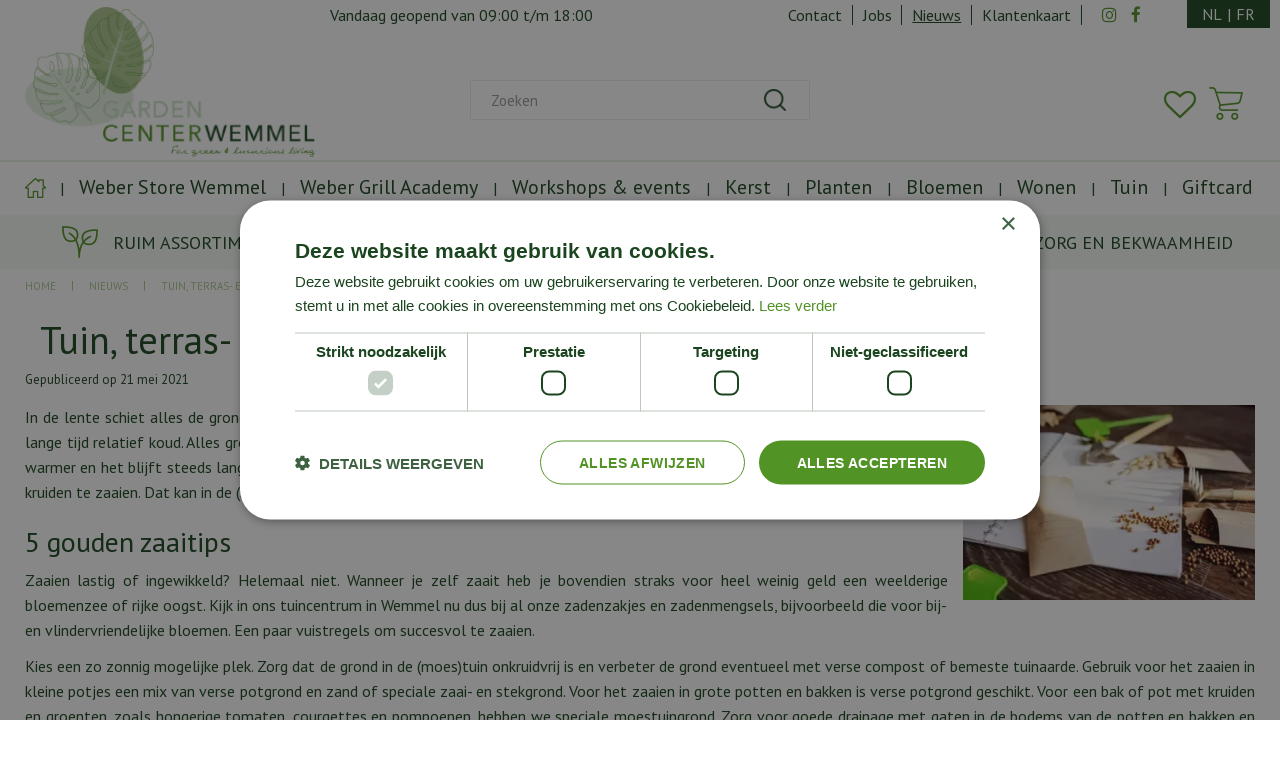

--- FILE ---
content_type: text/html; charset=utf-8
request_url: https://www.gardencenterwemmel.be/nieuws/475/tuin-terras-en-balkonpotten-kaal-zaaien-maar
body_size: 25922
content:
<!DOCTYPE html>
<html lang="nl"><head>
<meta charset="utf-8">
<meta name="viewport" content="width=device-width, initial-scale=1, maximum-scale=1, minimum-scale=1, shrink-to-fit=no">
<title>Tuin, terras- en balkonpotten kaal? Zaaien maar! - Garden Center Wemmel</title>
<meta name="description" content="Tuin, terras- en balkonpotten kaal? Zaaien maar! - Garden Center Wemmel is gevestigd nabij Brussel en is het tuincentrum voor unieke en mooie planten, Weber BBQ's, home &amp;amp; living en veel meer. Tot ziens!">
<meta property="og:description" content="Tuin, terras- en balkonpotten kaal? Zaaien maar! - Garden Center Wemmel is gevestigd nabij Brussel en is het tuincentrum voor unieke en mooie planten, Weber BBQ's, home &amp;amp; living en veel meer. Tot ziens!">
<meta property="og:type" content="article">
<meta property="og:title" content="Tuin, terras- en balkonpotten kaal? Zaaien maar!">
<meta property="og:url" content="https://www.gardencenterwemmel.be/nieuws/475/tuin-terras-en-balkonpotten-kaal-zaaien-maar">
<meta property="og:image" content="https://www.gardencenterwemmel.be/files/images/news/tuin-terras-en-balkonpotten-kaal-zaaien-maar-1621237430-1000x665-623cb0771a0ed_og.jpg">
<meta property="og:locale" content="nl_BE">
<meta property="og:site_name" content="Garden Center Wemmel">
<meta name="author" content="Garden Center Wemmel">
<meta name="format-detection" content="telephone=no">
<link rel="alternate" type="application/rss+xml" href="https://www.gardencenterwemmel.be/nieuws/feed.xml">
<script type="text/javascript" charset="UTF-8" src="//cdn.cookie-script.com/s/0d0e818cc50cefd3b6386776bf2efe29.js"></script>
<link href="https://www.gardencenterwemmel.be/nieuws/475/tuin-terras-en-balkonpotten-kaal-zaaien-maar" rel="canonical" />
<link href="/files/images/icons/favicon-1605533938" rel="icon" type="image/x-icon" />
<link href="/files/images/icons/92535e98e5/apple-touch-icon-precomposed.png" rel="apple-touch-icon" />
<link rel="preload" href="/font/fontawesome-webfont.woff2?v=4.7.0" as="font" crossorigin>
<link rel="dns-prefetch" href="https://www.google-analytics.com" crossorigin>
<link rel="dns-prefetch" href="https://stats.g.doubleclick.net" crossorigin>
<link rel="stylesheet" type="text/css" href="/website/default-v2/css/style_production.48.css">



    <script type="text/javascript">
  	var app = {"baseUrl":"","assetUrl":"","locale":"nl_BE","language":"nl"};
  	app.lang = app.lang || {};
	</script>
	<!-- Global Site Tag (gtag.js) - Google Analytics -->
<script async src="https://www.googletagmanager.com/gtag/js?id=G-RNW5BKH7WC"></script>
<script>
  window.dataLayer = window.dataLayer || [];
  function gtag(){dataLayer.push(arguments);}
  gtag('js', new Date());
  gtag('config', 'G-RNW5BKH7WC');
</script><script>function ga(i,s,o,g,r,a,m){ 		
			if(i !== 'send' || s === 'pageview') return;
		
			var ga4p = [];
			if(typeof o === 'object')
			{
				if(!g) g = o.eventCategory || null;
				ga4p = o;
			}
			else
			{
				if(o) ga4p.push({'event_category': o});
				if(r) ga4p.push({'event_label': r});
			}
		
			gtag(s, g, ga4p); }</script>	</head>
<body class="col_equal responsive nl_BE nl news news-item">
<script src="https://static.elfsight.com/platform/platform.js" async></script>
<div class="elfsight-app-3d308285-57e0-4c1a-bfdc-c128aa23ea1e" data-elfsight-app-lazy></div><div id="body_content">
	<div id=skip-link><a href="#content" class="sr-only sr-only-focusable">Ga naar content</a></div>
		<section id=container>
		<header class="layout_placeholder placeholder-header">
	<div class=in>
		<div id="layout_block_43" class="layout_block block_type_html header_usps">
		<div class="wrap">
		<div class=in>
						<div class=block-content><ul>
	<li><img alt="" height="32" src="https://www.gardencenterwemmel.be/files/images/plant-icon.png" style="width: 36px; height: 32px;" width="36" />Ruim Assortiment</li>
	<li><img alt="" height="33" src="https://www.gardencenterwemmel.be/files/images/medal-icon.png" style="width: 25px; height: 33px;" width="25" />Service en kwaliteit zijn onze troeven</li>
	<li><img alt="" height="34" src="https://www.gardencenterwemmel.be/files/images/badge-icon.png" style="width: 34px; height: 34px;" width="34" />Met de grootste zorg en bekwaamheid</li>
</ul></div>					</div>
	</div>
	</div>
<div id="layout_block_12" class="layout_block block_type_breadcrumbs">
	<div class=in itemscope itemtype="https://schema.org/BreadcrumbList">		<div class="breadcrumb" itemprop="itemListElement" itemscope itemtype="https://schema.org/ListItem">
		  		  <a itemprop="item"  href="/" class="home" title="Home"><span itemprop="name">Home</span><meta itemprop="position" content="1"></a>
		  <div class="separator">&gt;</div>		</div>
			<div class="breadcrumb" itemprop="itemListElement" itemscope itemtype="https://schema.org/ListItem">
		  		  <a itemprop="item"  href="/nieuws" title="Nieuws"><span itemprop="name">Nieuws</span><meta itemprop="position" content="2"></a>
		  <div class="separator">&gt;</div>		</div>
			<div class="breadcrumb" itemprop="itemListElement" itemscope itemtype="https://schema.org/ListItem">
		  		  <a itemprop="item"  href="/nieuws/475/tuin-terras-en-balkonpotten-kaal-zaaien-maar" title="Tuin, terras- en balkonpotten kaal? Zaaien maar!"><span itemprop="name">Tuin, terras- en balkonpotten kaal? Zaaien maar!</span><meta itemprop="position" content="3"></a>
		  		</div>
	</div>
</div>	
	</div>
</header>	    <div class="column_wrapper disable_left disable_right column-1">
	    	<div class=in>
				<div class=main_column id=main_column>
					<div class="layout_placeholder placeholder-content_top">
	<div class="in">
		    <div id="layout_block_148" class="layout_block block_type_openinghours_today">
        <div class=wrap>
            <div class=in>
                <div class=block-content>
                    <span class="location_1"><span class="opened-text">Vandaag geopend van <span class="open-hours">09:00</span> t/m <span class="close-hours">18:00</span></span></span>                </div>
            </div>
        </div>
    </div>
<nav id="layout_block_133" class="layout_block block_type_navigation menu_top submenu_vertical_show">
<div class="in">
<ul>
  <li class="first" id="item_115"><span class=headlink>
    <a id="115" title="Contact" class="label " href="/vestiging/garden-center-wemmel" target="_self"><span class=in>Contact</span></a>
             
             </span>
  </li>
  <li class="" id="item_114"><span class=headlink>
    <a id="114" title="Jobs" class="label " href="/vacatures" target="_self"><span class=in>Jobs</span></a>
             
             </span>
  </li>
  <li class="active" id="item_119"><span class=headlink>
    <a id="119" title="Nieuws" class="label " href="/nieuws" target="_self"><span class=in>Nieuws</span></a>
             
             </span>
  </li>
  <li class="last" id="item_120"><span class=headlink>
    <a id="120" title="Klantenkaart" class="label " href="/klantenkaart" target="_self"><span class=in>Klantenkaart</span></a>
             
             </span>
  </li>
</ul>
</div>
</nav>
<div id="layout_block_14" class="layout_block block_type_html language_block">
		<div class="wrap">
		<div class=in>
						<div class=block-content><ul>
	<li><a href="https://www.gardencenterwemmel.be/">NL</a><span>|</span></li>
	<li><a href="https://www.gardencenterwemmel.be/fr-be/">FR</a></li>
</ul></div>					</div>
	</div>
	</div>
<div id="layout_block_41" class="layout_block block_type_html menu_button">
		<div class="wrap">
		<div class=in>
						<div class=block-content><p><a href=""><img alt="" height="36" src="https://www.gardencenterwemmel.be/files/images/menu-button.png" style="width: 26px; height: 36px;" width="26" /></a></p></div>					</div>
	</div>
	</div>
<div id="layout_block_42" class="layout_block block_type_html search_button">
		<div class="wrap">
		<div class=in>
						<div class=block-content><p><a href=""><img alt="" height="25" src="https://www.gardencenterwemmel.be/files/images/search.png" style="width: 25px; height: 25px;" width="25" /></a></p></div>					</div>
	</div>
	</div>
<div id="layout_block_16" class="layout_block block_type_html header_social">
		<div class="wrap">
		<div class=in>
						<div class=block-content><ul>
	<li class="header-facebook"><a href="https://www.facebook.com/gardencenterwemmel/" rel="”noreferrer”" target="_blank"><i class="fa fa-facebook">&nbsp;</i></a></li>
	<li class="header-instagram="><a href="https://www.instagram.com/gardencenterwemmel/?hl=nl" rel="”noreferrer”" target="_blank"><i class="fa fa-instagram">&nbsp;</i></a></li>
</ul></div>					</div>
	</div>
	</div>
<div id="layout_block_13" class="layout_block block_type_logo">
	<div class=in>
		<a href="/" title="Garden Center Wemmel nabij Brussel voor de meest unieke planten" class="logo">
			<img src="/website/default-v2/images/logo.png" alt="Garden Center Wemmel nabij Brussel voor de meest unieke planten"  loading="eager">
		</a>
	</div>
</div>
<div id="layout_block_125" class="layout_block block_type_webshop_wishlist" onclick="document.location.href='/webwinkel/wishlist'" title="Ga naar je wensenlijst">
	<div class="wrap">
		<div class=in>
						<div class=block-content>
				<a href="/webwinkel/wishlist" title="Wensenlijst" class="wishlistLink">
					<span class="info no_items">
						Wishlist					</span>
				</a>
			</div>
					</div>
	</div>
</div>
<div id="layout_block_17" class="layout_block block_type_webshop_shoppingcart"  title="Ga naar je winkelwagen">
	<div class="wrap popup-cart-container">
		<div class=in>
						<div class="block-title title"><h2><a href="/winkelwagen">Winkelwagen</a></h2></div>
						<div class=block-content>
                								<a href="/winkelwagen" class="cartLink">
					<span class="info no_items">
						Geen producten in uw winkelwagen					</span>
				</a>
								<div class="cart-links no_items">
					<div class="pay-link"><a href="/winkelwagen" title="Bekijken">Bekijken</a></div>
				</div>
							</div>
					</div>
	</div>
</div>
<nav id="layout_block_15" class="layout_block block_type_navigation main_menu submenu_horizontal">
<div class="in">
<ul>
  <li class="first" id="item_1"><span class=headlink>
    <a id="1" title="Home" class="label " href="/" target="_self"><span class=in>Home</span></a>
             
             </span>
  </li>
  <li class="has_submenu" id="item_15"><span class=headlink>
    <a id="15" title="Weber Store Wemmel" class="label " href="/weber-bbq-store" target="_self"><span class=in>Weber Store Wemmel</span></a>
             <span class="submenu_button"></span>
             </span>
    <div class="sub submenu"><ul>
      <li class="first"><span class=headlink>
        <a title="Houtskoolbarbecues" class="label " href="/weber-bbq-store/houtskoolbarbecues"><span class=in>Houtskoolbarbecues</span></a>
		             </span>
      </li>
      <li><span class=headlink>
        <a title="Gasbarbecues" class="label " href="/weber-bbq-store/gasbarbecues"><span class=in>Gasbarbecues</span></a>
		             </span>
      </li>
      <li><span class=headlink>
        <a title="Plancha" class="label " href="/weber-bbq-store/plancha"><span class=in>Plancha</span></a>
		             </span>
      </li>
      <li><span class=headlink>
        <a title="Pelletbarbecues" class="label " href="/weber-bbq-store/pelletbarbecues"><span class=in>Pelletbarbecues</span></a>
		             </span>
      </li>
      <li><span class=headlink>
        <a title="Elektrische barbecues" class="label " href="/weber-bbq-store/elektrische-barbecues"><span class=in>Elektrische barbecues</span></a>
		             </span>
      </li>
      <li><span class=headlink>
        <a title="Smoker" class="label " href="/weber-bbq-store/smoker"><span class=in>Smoker</span></a>
		             </span>
      </li>
      <li><span class=headlink>
        <a title="BBQ Accessoires" class="label " href="/weber-bbq-store/bbq-accessoires"><span class=in>BBQ Accessoires</span></a>
		             </span>
      </li>
      <li><span class=headlink>
        <a title="Weber Fanshop" class="label " href="/weber-bbq-store/weber-fanshop"><span class=in>Weber Fanshop</span></a>
		             </span>
      </li>
      <li><span class=headlink>
        <a title="BBQ Kruiden en Seasonings" class="label " href="/weber-bbq-store/bbq-kruiden-en-seasonings"><span class=in>BBQ Kruiden en Seasonings</span></a>
		             </span>
      </li>
      <li><span class=headlink>
        <a title="BBQ Workshops" class="label " href="/weber-bbq-store/bbq-workshops"><span class=in>BBQ Workshops</span></a>
		             </span>
      </li>
      <li class="last"><span class=headlink>
        <a title="Weber BBQ Kitchen" class="label " href="/weber-bbq-store/weber-bbq-kitchen"><span class=in>Weber BBQ Kitchen</span></a>
		             </span>
      </li>
    </ul></div>
  </li>
  <li class="" id="item_151"><span class=headlink>
    <a id="151" title="Weber Grill Academy" class="label " href="/weber-grill-academy" target="_self"><span class=in>Weber Grill Academy</span></a>
             
             </span>
  </li>
  <li class="" id="item_109"><span class=headlink>
    <a id="109" title="Workshops &amp; events" class="label " href="https://www.gardencenterwemmel.be/webwinkel/events" target="_self"><span class=in>Workshops &amp; events</span></a>
             
             </span>
  </li>
  <li class="has_submenu" id="item_122"><span class=headlink>
    <a id="122" title="Kerst" class="label " href="/kerst" target="_self"><span class=in>Kerst</span></a>
             <span class="submenu_button"></span>
             </span>
    <div class="sub submenu"><ul>
      <li class="first"><span class=headlink>
        <a title="Echte kerstbomen" class="label " href="/kerst/echte-kerstbomen"><span class=in>Echte kerstbomen</span></a>
		             </span>
      </li>
      <li><span class=headlink>
        <a title="Kunst kerstbomen" class="label " href="/kerst/kunst-kerstbomen"><span class=in>Kunst kerstbomen</span></a>
		             </span>
      </li>
      <li><span class=headlink>
        <a title="Kransen en guirlandes" class="label " href="/kerst/kransen-en-guirlandes"><span class=in>Kransen en guirlandes</span></a>
		             </span>
      </li>
      <li><span class=headlink>
        <a title="Kerstboomstandaard" class="label " href="/kerst/kerstboomstandaard"><span class=in>Kerstboomstandaard</span></a>
		             </span>
      </li>
      <li><span class=headlink>
        <a title="Kerstdecoratie" class="label " href="/kerst/kerstdecoratie"><span class=in>Kerstdecoratie</span></a>
		             </span>
      </li>
      <li><span class=headlink>
        <a title="Kerstverlichting" class="label " href="/kerst/kerstverlichting"><span class=in>Kerstverlichting</span></a>
		             </span>
      </li>
      <li class="last"><span class=headlink>
        <a title="Lemax" class="label " href="/kerst/lemax"><span class=in>Lemax</span></a>
		             </span>
      </li>
    </ul></div>
  </li>
  <li class="has_submenu" id="item_14"><span class=headlink>
    <a id="14" title="Planten" class="label " href="/planten" target="_self"><span class=in>Planten</span></a>
             <span class="submenu_button"></span>
             </span>
    <div class="sub submenu"><ul>
      <li class="first"><span class=headlink>
        <a title="Tuinplanten" class="label " href="/planten/tuinplanten"><span class=in>Tuinplanten</span></a>
		             </span>
      </li>
      <li class="last"><span class=headlink>
        <a title="Kamerplanten" class="label " href="/planten/kamerplanten"><span class=in>Kamerplanten</span></a>
		             </span>
      </li>
    </ul></div>
  </li>
  <li class="has_submenu" id="item_13"><span class=headlink>
    <a id="13" title="Bloemen" class="label " href="/bloemen" target="_self"><span class=in>Bloemen</span></a>
             <span class="submenu_button"></span>
             </span>
    <div class="sub submenu"><ul>
      <li class="first"><span class=headlink>
        <a title="Valentijn" class="label " href="/bloemen/valentijn"><span class=in>Valentijn</span></a>
		             </span>
      </li>
      <li><span class=headlink>
        <a title="Boeketten" class="label " href="/bloemen/boeketten"><span class=in>Boeketten</span></a>
		             </span>
      </li>
      <li class="last"><span class=headlink>
        <a title="Bloemenautomaat" class="label " href="/bloemen/bloemenautomaat"><span class=in>Bloemenautomaat</span></a>
		             </span>
      </li>
    </ul></div>
  </li>
  <li class="has_submenu" id="item_16"><span class=headlink>
    <a id="16" title="Wonen" class="label " href="/wonen" target="_self"><span class=in>Wonen</span></a>
             <span class="submenu_button"></span>
             </span>
    <div class="sub submenu"><ul>
      <li class="first"><span class=headlink>
        <a title="Home &amp; Living" class="label " href="/wonen/home-living"><span class=in>Home &amp; Living</span></a>
		             </span>
      </li>
      <li><span class=headlink>
        <a title="Atelier Rebul" class="label " href="/wonen/atelier-rebul"><span class=in>Atelier Rebul</span></a>
		             </span>
      </li>
      <li><span class=headlink>
        <a title="RainPharma" class="label " href="/wonen/rainpharma"><span class=in>Rainpharma</span></a>
		             </span>
      </li>
      <li><span class=headlink>
        <a title="Servies" class="label " href="/wonen/servies"><span class=in>Servies</span></a>
		             </span>
      </li>
      <li class="last"><span class=headlink>
        <a title="Fumaci Candles" class="label " href="/wonen/fumaci-candles"><span class=in>Fumaci Candles</span></a>
		             </span>
      </li>
    </ul></div>
  </li>
  <li class="has_submenu" id="item_17"><span class=headlink>
    <a id="17" title="Tuin" class="label " href="/tuin" target="_self"><span class=in>Tuin</span></a>
             <span class="submenu_button"></span>
             </span>
    <div class="sub submenu"><ul>
      <li class="first"><span class=headlink>
        <a title="Planten bemesten" class="label " href="/tuin/planten-bemesten"><span class=in>Planten bemesten</span></a>
		             </span>
      </li>
      <li><span class=headlink>
        <a title="Gewasbescherming" class="label " href="/tuin/gewasbescherming"><span class=in>Gewasbescherming</span></a>
		             </span>
      </li>
      <li><span class=headlink>
        <a title="Ongediertebestrijding" class="label " href="/tuin/ongediertebestrijding"><span class=in>Ongediertebestrijding</span></a>
		             </span>
      </li>
      <li><span class=headlink>
        <a title="Potgrond en bodembedekkers" class="label " href="/tuin/potgrond-en-bodembedekkers"><span class=in>Potgrond en bodembedekkers</span></a>
		             </span>
      </li>
      <li class="last"><span class=headlink>
        <a title="Gazononderhoud" class="label " href="/tuin/gazononderhoud"><span class=in>Gazononderhoud</span></a>
		             </span>
      </li>
    </ul></div>
  </li>
  <li class="has_submenu" id="item_93"><span class=headlink>
    <a id="93" title="Giftcard" class="label " href="/giftcard" target="_self"><span class=in>Giftcard</span></a>
             <span class="submenu_button"></span>
             </span>
    <div class="sub submenu"><ul>
      <li><span class=headlink>
        <a id="138" title="Digitale giftcard" class="label " href="https://www.gardencenterwemmel.be/product/digitale-cadeaukaart-wemmel" target="_self"><span class=in>Digitale giftcard</span></a>
		             </span>
      </li>
    </ul></div>
  </li>
</ul>
</div>
</nav>
<div id="layout_block_8" class="layout_block block_type_search_box_2">
	<div class=wrap>
		<div class=in>
			<div class=block-content>
				<form name="search2" class=form action="/zoeken">
					<input type=hidden id=search_id name="search_id" value="8">
					<div class="grid-10-12">
						<input type=text name=q id=search-input placeholder="Zoeken">
					</div>
					<div class="grid-2-12">
						<input type=submit name=search-submit id=search-submit value="Zoeken">
					</div>
				</form>
			</div>
		</div>
	</div>
</div>
	</div>
</div>					<section id=content tabindex="-1">
						<div class=in>
																					<article class=news-details itemscope itemtype="https://schema.org/NewsArticle">
	<div class=news-title><h1 itemprop="headline" title="Tuin, terras- en balkonpotten kaal? Zaaien maar!">Tuin, terras- en balkonpotten kaal? Zaaien maar!</h1></div>
	<time itemprop="datePublished" datetime="2021-05-21T00:00:00+02:00" class=news-date><span class="news-publish-text">Gepubliceerd op </span><span class="news-publish-date">21 mei 2021</span></time>
		<div class=news-text itemprop="articleBody">
		<figure itemprop="image" itemscope itemtype="https://schema.org/ImageObject">
                <a class="fancybox" href="/files/images/news/tuin-terras-en-balkonpotten-kaal-zaaien-maar-1621237430-1000x665-623cb0771a0ed_n.webp" title="Tuin, terras- en balkonpotten kaal? Zaaien maar!">
                    <img itemprop="contentUrl" src="/files/images/news/tuin-terras-en-balkonpotten-kaal-zaaien-maar-1621237430-1000x665-623cb0771a0ed_s.webp" alt="Tuin, terras- en balkonpotten kaal? Zaaien maar!" width="1000" height="665" />
                </a>
            </figure><p>In de lente schiet alles de grond uit. Het is ‘groeizaam’ weer, al viel de temperatuur dit voorjaar tot nu toe nogal tegen. Het bleef nog lange tijd relatief koud. Alles groeit en bloeit nu iets later. Maar niet getreurd! De IJsheiligen zijn geweest. De grond wordt langzaamaan warmer en het blijft steeds langer licht. Mei en juni zijn de ideale maanden om ter plekke eenjarige zomerbloeiers, maar ook groenten en kruiden te zaaien. Dat kan in de (moes)tuin, maar ook in grote potten en bakken op het balkon en terras. &nbsp;</p>
<h2>5 gouden zaaitips</h2>
<p>Zaaien lastig of ingewikkeld? Helemaal niet. Wanneer je zelf zaait heb je bovendien straks voor heel weinig geld een weelderige bloemenzee of rijke oogst. Kijk in ons tuincentrum in Wemmel nu dus bij al onze zadenzakjes en zadenmengsels, bijvoorbeeld die voor bij- en vlindervriendelijke bloemen. Een paar vuistregels om succesvol te zaaien.</p>
<p>Kies een zo zonnig mogelijke plek. Zorg dat de grond in de (moes)tuin onkruidvrij is en verbeter de grond eventueel met verse compost of bemeste tuinaarde. Gebruik voor het zaaien in kleine potjes een mix van verse potgrond en zand of speciale zaai- en stekgrond. Voor het zaaien in grote potten en bakken is verse potgrond geschikt. Voor een bak of pot met kruiden en groenten, zoals hongerige tomaten, courgettes en pompoenen, hebben we speciale moestuingrond. Zorg voor goede drainage met gaten in de bodems van de potten en bakken en breng onderin een laag potscherven en/of hydrokorrels aan.</p>
<p>Grote, dikke zaden doe je dieper de grond in dan dunne, fijne zaden. Maak voor de grote zaden met je vinger of de achterkant van een potlood een gat in de grond van 1 tot 3 centimeter diep. Kijk hiervoor bij de instructies op het zaaizakje. Doe het zaad in het gat en bedek het weer met aarde. Dun zaad kun je het best vermengen met wat aarde en zand, zodat je het beter over de grond kunt verspreiden. Zeef of wrijf er een heel dun laagje grond over.</p>
<p>Geef je zaden altijd meteen water. De grote zaden die dieper in de grond zitten kun je water geven met een gieter. Gebruik voor de fijnere zaden liever een gieter met broeskop, om te voorkomen dat ze gaan ‘samenklonteren’ of wegstromen naar een plek waar je ze niet wilt. Druk de grond vervolgens zachtjes aan, met je hand of een plank. Voorkom, zeker gedurende het kiem- en groeistadium, dat je zaden en zaailingen uitdrogen.</p>
<p>Zet er een label met de naam van de bloem, het kruid of de groente bij, zodat je onthoudt wat je er gezaaid hebt. Of markeer de plek in de border, zodat je het prille zaaigoed niet per ongeluk vertrapt of wegschoffelt bij het onkruid wieden.</p>
<p>Neem de tijd om zaailingen te verspenen; wanneer de jonge plantjes te dicht op elkaar groeien kunnen ze zich niet allemaal even goed ontwikkelen. Verwijder de kleinste en de elkaar verdringende exemplaren voorzichtig met je vinger of een pincet.</p>
<h2>Een- en twee jarige zomerbloeiers zaaien</h2>
<p>Wil je bloemen uit eigen tuin plukken, genieten van een bloemenzee en/of de bijen en vlinders aan voedsel helpen? Zaai dan tussen half mei en eind juni ter plekke eenjarige bloeiers, zoals Cosmea, goudsbloem, groot kaasjeskruid (Malva sylvestris), juffertje-in-het-groen (Nigella), kantbloem (Ammi majus), kattensnor (Cleome), korenbloem, Oost-Indische kers en zonnebloem. Tweejarigen, zoals stokroos, vingerhoedskruid, duizendschoon (Dianthus) en judaspenning, kun je ook in juli en augustus nog op de gewenste plek zaaien.</p>
<h2>Groenten en kruiden zaaien</h2>
<p>Wie van gezond en lekker eten houdt, kweekt natuurlijk zijn eigen kruiden en groenten. In mei en juni kun je ter plekke, in de moestuin, de kruidentuin, de vierkante-meterbak, een grote pot of kweekbak onder andere deze soorten zaaien:</p>
<ul>
<li>Basilicum</li>
<li>Bietjes</li>
<li>Bosui of lente-uit</li>
<li>Broccoli</li>
<li>Courgettes</li>
<li>Dille</li>
<li>Erwten</li>
<li>IJsbergsla</li>
<li>Knolraap</li>
<li>Koolrabi</li>
<li>Postelein</li>
<li>Radijs</li>
<li>Snijbiet</li>
<li>Spinazie</li>
<li>Sla</li>
<li>Veldsla</li>
<li>Venkel</li>
<li>Waterkers</li>
<li>Witte kool</li>
<li>Wortelen</li>
</ul>
<p>Probeer ook eens bijzondere soorten, zoals quinoa, stevia of ijskruid.</p>
	</div>
		<meta itemprop="author" content="Garden Center Wemmel" />
	</article>

<div id=extra-news-items class=" dont-show-date dont-show-text">
	<div class=in>
		<div id=extra-news-items-title><h3>Kijk ook eens naar de volgende berichten:</h3></div>
				<div id=extra-news-items-content class=flex-items>
							<div class=extra-news-item>
					<div class=wrap>
						<div class=in>
														<div class=news-title><h2><a href="/nieuws/881/goede-voornemens-begin-met-een-groen-er-leven" title="Goede voornemens? Begin met een groen(er) leven">Goede voornemens? Begin met een groen(er) leven</a></h2></div>
														<div class=news-text>
								<figure>
                                        <a href="/nieuws/881/goede-voornemens-begin-met-een-groen-er-leven" title="Goede voornemens? Begin met een groen(er) leven">
                                            <img src="/files/images/news/goede-voornemens-begin-met-een-groen-er-leven-1000x667-695e40af9c909_s.webp" alt="Goede voornemens? Begin met een groen(er) leven" width="1000" height="667" />
                                        </a>
                                    </figure>							</div>
																				</div>
					</div>
				</div>
							<div class=extra-news-item>
					<div class=wrap>
						<div class=in>
														<div class=news-title><h2><a href="/nieuws/833/rouwvliegjes-in-je-planten-hier-is-wat-je-kunt-doen" title="Rouwvliegjes in je planten? Hier is wat je kunt doen!">Rouwvliegjes in je planten? Hier is wat je kunt doen!</a></h2></div>
														<div class=news-text>
								<figure>
                                        <a href="/nieuws/833/rouwvliegjes-in-je-planten-hier-is-wat-je-kunt-doen" title="Rouwvliegjes in je planten? Hier is wat je kunt doen!">
                                            <img src="/files/images/news/rouwvliegjes-in-je-planten-hier-is-wat-je-kunt-doen-1000x667-692d76a8dd40c_s.webp" alt="Rouwvliegjes in je planten? Hier is wat je kunt doen!" width="1000" height="667" />
                                        </a>
                                    </figure>							</div>
																				</div>
					</div>
				</div>
							<div class=extra-news-item>
					<div class=wrap>
						<div class=in>
														<div class=news-title><h2><a href="/nieuws/834/het-voorjaar-in-zicht-maak-een-zaaiplan" title="Het voorjaar in zicht: maak een zaaiplan">Het voorjaar in zicht: maak een zaaiplan</a></h2></div>
														<div class=news-text>
								<figure>
                                        <a href="/nieuws/834/het-voorjaar-in-zicht-maak-een-zaaiplan" title="Het voorjaar in zicht: maak een zaaiplan">
                                            <img src="/files/images/news/het-voorjaar-in-zicht-maak-een-zaaiplan-1000x667-692d76ab4ceff_s.webp" alt="Het voorjaar in zicht: maak een zaaiplan" width="1000" height="667" />
                                        </a>
                                    </figure>							</div>
																				</div>
					</div>
				</div>
							<div class=extra-news-item>
					<div class=wrap>
						<div class=in>
														<div class=news-title><h2><a href="/nieuws/879/samen-moestuinieren-strak-zaaiplan" title="Samen moestuinieren: strak zaaiplan!">Samen moestuinieren: strak zaaiplan!</a></h2></div>
														<div class=news-text>
								<figure>
                                        <a href="/nieuws/879/samen-moestuinieren-strak-zaaiplan" title="Samen moestuinieren: strak zaaiplan!">
                                            <img src="/files/images/news/samen-moestuinieren-strak-zaaiplan-1000x667-695ccbcb0f024_s.webp" alt="Samen moestuinieren: strak zaaiplan!" width="1000" height="667" />
                                        </a>
                                    </figure>							</div>
																				</div>
					</div>
				</div>
					</div>
	</div>
</div>
<script type="text/javascript">
var firstRun = true;

function setConformingHeight(el, newHeight) {
	// set the height to something new, but remember the original height in case things change
	el.data("originalHeight", (el.data("originalHeight") == undefined) ? (el.outerHeight()) : (el.data("originalHeight")));
	el.attr('style', ((el.data("originalStyle") != undefined) ? (el.data("originalStyle")) : '') + 'height: ' + newHeight + 'px !important;');
}

function getOriginalHeight(el) {
	// if the height has changed, send the originalHeight
	return (el.data("originalHeight") == undefined) ? (el.outerHeight()) : (el.data("originalHeight"));
}

function saveOriginalStyles(elements) {
	elements.each(function() {
		var $this = $(this)
		$this.data("originalStyle", (($this.attr('style') != undefined) ? ($this.attr('style')) : ''));
	});
}

function columnConformBlock(container, items) {
	var currentTallest = 0,
		currentRowStart = 0,
		rowDivs = [];

	var elements = $(container).find(items);

	if (firstRun) {
		saveOriginalStyles(elements);
		firstRun = false;
	}

	// first remove originalHeight data and reset height
	elements.removeData('originalHeight').attr('style', 'height: auto !important;');

	// find the tallest DIV in the row, and set the heights of all of the DIVs to match it.
	elements.each(function() {
		var $this = $(this);
		if(currentRowStart != $this.position().top) {
			// we just came to a new row.  Set all the heights on the completed row
			for(currentDiv = 0 ; currentDiv < rowDivs.length ; currentDiv++)
				setConformingHeight(rowDivs[currentDiv], currentTallest);

			// set the variables for the new row
			rowDivs = []; // empty the array
			currentRowStart = $this.position().top;
			currentTallest = getOriginalHeight($this);
			rowDivs.push($this);
		} else {
			// another div on the current row.  Add it to the list and check if it's taller
			rowDivs.push($this);
			currentTallest = (currentTallest < getOriginalHeight($this)) ? (getOriginalHeight($this)) : (currentTallest);
		}
		// do the last row
		for(currentDiv = 0 ; currentDiv < rowDivs.length ; currentDiv++)
			setConformingHeight(rowDivs[currentDiv], currentTallest);
	});
}
</script>
    				
													</div>
					</section>
									</div>
							</div>
	    </div>
	    <footer class="layout_placeholder placeholder-footer">
	<div class="in">
		<div id="layout_block_23" class="layout_block block_type_subscribeform">
	<div class=wrap>
		<div class=in>
			<div class=block-title><h2 title="Nieuwsbrief ontvangen">Nieuwsbrief ontvangen</h2></div>			
			<div id="newsletter-form-wrapper-1" class="block-content">
			
<div class="formbuilder subscribeFormBuilder">
	<div class="wrap">
		<div class="in">
			<div class="form_text text_above_form"><p>Wilt u maximaal 1x per week onze nieuwsbrief ontvangen? Meld u dan hier aan!<br />
<span style="font-size:11px;">Wij slaan uw gegevens secuur op conform onze <a href="/privacy-statement" rel="noopener noreferrer" target="_blank">privacy policy</a>.</span></p></div>		
			<form class="form insideLabel" action="/nieuwsbrieven/aanmelden/2" method="post" enctype="application/x-www-form-urlencoded" accept-charset="UTF-8">
				<div class="grid-12-12 field field_type_FirstName">
		<fieldset class="fieldSizeBig">
	
<input type="text"  name="firstname" id="form_field_9" value="" data-field-type="FirstName" placeholder="Voornaam" />	</fieldset>
</div>
<div class="grid-12-12 field field_type_EmailAddress">
		<fieldset class="fieldSizeBig">
	
<input type="email"  name="email" id="form_field_4" value="" data-field-type="EmailAddress" placeholder="E-mailadres" /><div id="form_field_4_suggestion" class="email_suggestion" style="display:none">Bedoelde u <a class="suggestion" href="javascript:;"></a>?</div>	</fieldset>
</div>



<input type="hidden" name="subscribe_form_submitted_2" value="" data-field-type="hidden" id="subscribe_form_submitted_2" />
<div class="grid-12-12 required_info_field">
	Velden met <em class="form-req">*</em> zijn verplicht.</div>
<div class="grid-12-12 field_type_button">
	
<input type="submit" name="submit_subscribe_form_2" id="submit_subscribe_form_2" value="Versturen" data-field-type="button" class="submit gtm-newsletter-submit protected-by-recaptcha" onclick="" /></div>
<div class="grid-12-12 ">
	<div class="g-recaptcha" id="g-recaptcha-1"></div></div>
			</form>
		</div>
	</div>
</div>			</div>
		</div>
	</div>
</div>
<div id="layout_block_7" class="layout_block block_type_html">
		<div class="wrap">
		<div class=in>
						<div class=block-title><h3 title="Contact">Contact</h3></div><div class=block-content><ul id="contactgegevens">
	<li>Garden Center Wemmel</li>
	<li>Zijp 23</li>
	<li>1780 Wemmel - Belgi&euml;</li>
	<li>T. <a href="tel:02/460.30.72">02/460.30.72&nbsp;</a></li>
	<li>E. <a href="mailto:info@gardencenterwemmel.be">info@gardencenterwemmel.be</a>&nbsp;</li>
</ul>

<ul>
	<li class="header-facebook"><a href="https://www.facebook.com/gardencenterwemmel/" rel="”noreferrer”" target="_blank"><i class="fa fa-facebook">&nbsp;</i></a></li>
	<li class="header-instagram="><a href="https://www.instagram.com/gardencenterwemmel/?hl=nl" rel="”noreferrer”" target="_blank"><i class="fa fa-instagram">&nbsp;</i></a></li>
</ul></div>					</div>
	</div>
	</div>
		<div id="layout_block_19" class="layout_block block_type_openinghours">
			<div class=wrap>
				<div class=in>
					<div class=block-title><h2 title="Breng ons een bezoek">Breng ons een bezoek</h2></div>
					<div class=block-content>
						<ul class=openinghours>
														<li>
								<div class="odd day">Maandag</div>
								<div class="odd time">
								09:00 - 18:00								</div>
							</li>
														<li>
								<div class="even day">Dinsdag</div>
								<div class="even time">
								08:30 - 18:00								</div>
							</li>
														<li>
								<div class="odd day">Woensdag</div>
								<div class="odd time">
								08:30 - 18:00								</div>
							</li>
														<li>
								<div class="even day">Donderdag</div>
								<div class="even time">
								08:30 - 18:00								</div>
							</li>
														<li>
								<div class="odd day">Vrijdag</div>
								<div class="odd time">
								08:30 - 18:00								</div>
							</li>
														<li>
								<div class="even day">Zaterdag</div>
								<div class="even time">
								08:30 - 18:00								</div>
							</li>
														<li>
								<div class="odd day">Zondag</div>
								<div class="odd time">
								10:00 - 15:00								</div>
							</li>
													</ul>
						<p class="extra_text">* juli - augustus: Maandag gesloten</p><span class="openinghours_link"><a href="/vestiging/garden-center-wemmel">Toon alle openingstijden</a></span>					</div>
				</div>
			</div>
		</div>
		<div id="layout_block_145" class="layout_block block_type_html footer-quick-links">
		<div class="wrap">
		<div class=in>
						<div class=block-title><h3 title="Snelle Links">Snelle Links</h3></div><div class=block-content><ul>
	<li id="item_20"><a href="https://www.gardencenterwemmel.be/bloemen-bestellen" id="20" target="_self" title="Bloemen">Bloemen</a></li>
	<li id="item_22"><a href="https://www.gardencenterwemmel.be/wonen" id="22" target="_self" title="Wonen">Wonen</a></li>
	<li id="item_23"><a href="https://www.gardencenterwemmel.be/tuin" id="23" target="_self" title="Tuin">Tuin</a></li>
	<li id="item_111"><a href="https://www.gardencenterwemmel.be/nieuws" id="111" target="_self" title="Nieuws">Nieuws</a></li>
	<li id="item_107"><a href="https://www.gardencenterwemmel.be/coffee-corner" id="107" target="_self" title="Coffee Corner">Coffee Corner</a></li>
	<li id="item_123"><a href="https://www.gardencenterwemmel.be/barbecue" id="123" target="_self" title="Barbecue">Barbecue</a></li>
	<li id="item_124"><a href="https://www.gardencenterwemmel.be/kamerplant" id="124" target="_self" title="Kamerplanten">Kamerplanten</a></li>
	<li id="item_125"><a href="https://www.gardencenterwemmel.be/weber" id="125" target="_self" title="Weber">Weber BBQ</a></li>
	<li id="item_126"><a href="https://www.gardencenterwemmel.be/plant" id="126" target="_self" title="Planten">Planten</a></li>
	<li id="item_129"><a href="https://www.gardencenterwemmel.be/woonwinkel" id="129" target="_self" title="Woonwinkel">Woonwinkel</a></li>
	<li id="item_130"><a href="https://www.gardencenterwemmel.be/monsteras" id="130" target="_self" title="Monstera">Monstera</a></li>
	<li id="item_131"><a href="https://www.gardencenterwemmel.be/tuinplanten-kopen" id="131" target="_self" title="Tuinplanten">Tuinplanten</a></li>
	<li id="item_132"><a href="https://www.gardencenterwemmel.be/bloemenwinkel" id="132" target="_self" title="Bloemenwinkel">Bloemenwinkel</a></li>
	<li><a href="https://www.gardencenterwemmel.be/kerstbomen">Kerstbomen</a></li>
	<li id="item_133"><a href="https://www.gardencenterwemmel.be/algemene-voorwaarden" id="133" target="_self" title="Algemene voorwaarden">Algemene voorwaarden</a></li>
</ul></div>					</div>
	</div>
	</div>
<div id="layout_block_21" class="layout_block block_type_html footer_rating">
		<div class="wrap">
		<div class=in>
						<div class=block-content><p><script src="https://apps.elfsight.com/p/platform.js" defer></script></p>

<div class="elfsight-app-d320925b-de97-4825-8793-d487a729ce5b">&nbsp;</div></div>					</div>
	</div>
	</div>
<div id="layout_block_22" class="layout_block block_type_logo">
	<div class=in>
		<a href="/" title="Garden Center Wemmel nabij Brussel voor de meest unieke planten" class="logo">
			<img src="/website/default-v2/images/logo.png" alt="Garden Center Wemmel nabij Brussel voor de meest unieke planten"  loading="eager">
		</a>
	</div>
</div><div id="layout_block_11" class="layout_block block_type_html footer_bottom_links">
		<div class="wrap">
		<div class=in>
						<div class=block-content><ul>
	<li>&copy; Garden Center Wemmel</li>
	<li><a href="http://www.gardenconnect.com/" rel="noopener noreferrer" target="_blank" title="Garden Connect">Garden Connect</a></li>
	<li><a href="https://www.tuincentrumoverzicht.be/" rel="noopener noreferrer" target="_blank" title="Ieder tuincentrum van Nederland met openingstijden, koopzondagen, routes en aanbiedingen.">Tuincentrum Overzicht</a></li>
	<li><a href="/privacy-statement" rel="noopener noreferrer" target="_blank">Privacy Policy</a></li>
</ul></div>					</div>
	</div>
	</div>
<div id="layout_block_65" class="layout_block block_type_html footer_payment_icons">
		<div class="wrap">
		<div class=in>
						<div class=block-content><p><img alt="ING" height="40" src="https://www.gardencenterwemmel.be/files/images/ING.jpg" style="width: 48px; height: 40px;" width="48" /><img alt="Belfius" height="40" src="https://www.gardencenterwemmel.be/files/images/Belfius.jpg" style="width: 48px; height: 40px;" width="48" /><img alt="KBCCBC" height="40" src="https://www.gardencenterwemmel.be/files/images/KBCCBC-Betaalknop.jpg" style="width: 48px; height: 40px;" width="48" /><img alt="Paypal" height="40" src="https://www.gardencenterwemmel.be/files/images/Paypal.jpg" style="width: 48px; height: 40px;" width="48" /><img alt="Bancontact" height="40" src="https://www.gardencenterwemmel.be/files/images/Bancontact.jpg" style="width: 48px; height: 40px;" width="48" /></p></div>					</div>
	</div>
	</div>
<div id="layout_block_40" class="layout_block block_type_to_top_button fixed">
	<div class=wrap>
				<div class=block-icon><i class="fa fa-angle-up"></i></div>
	</div>
</div>	
	</div>
</footer>	</section>
</div>
<style>#fancybox-bg-ne,#fancybox-bg-nw,#fancybox-bg-se,#fancybox-bg-sw,#fancybox-left-ico,#fancybox-loading div,#fancybox-right-ico{background-image:url(/js/production/libs/fancybox/fancybox.png)}#fancybox-hide-sel-frame,#fancybox-loading div,#fancybox-overlay,#fancybox-wrap{top:0;left:0;position:absolute}#fancybox-loading{position:fixed;top:50%;left:50%;width:40px;height:40px;margin-top:-20px;margin-left:-20px;cursor:pointer;overflow:hidden;z-index:1104;display:none;-webkit-box-sizing:content-box;-moz-box-sizing:content-box;-ms-box-sizing:content-box;-o-box-sizing:content-box;box-sizing:content-box}#fancybox-loading div{width:40px;height:480px;-webkit-box-sizing:content-box;-moz-box-sizing:content-box;-ms-box-sizing:content-box;-o-box-sizing:content-box;box-sizing:content-box}#fancybox-overlay,#fancybox-tmp{box-sizing:content-box;display:none}#fancybox-overlay{width:100%;z-index:1100;-webkit-box-sizing:content-box;-moz-box-sizing:content-box;-ms-box-sizing:content-box;-o-box-sizing:content-box}#fancybox-tmp{padding:0;margin:0;border:0;overflow:auto;-webkit-box-sizing:content-box;-moz-box-sizing:content-box;-ms-box-sizing:content-box;-o-box-sizing:content-box}#fancybox-wrap{padding:20px;z-index:1101;outline:0;display:none;-webkit-box-sizing:content-box;-moz-box-sizing:content-box;-ms-box-sizing:content-box;-o-box-sizing:content-box;box-sizing:content-box;}#fancybox-outer{position:relative;width:100%;height:100%;background:#fff;-webkit-box-sizing:content-box;-moz-box-sizing:content-box;-ms-box-sizing:content-box;-o-box-sizing:content-box;box-sizing:content-box}#fancybox-content{width:0;height:0;padding:0;outline:0;position:relative;overflow:hidden;z-index:1102;border:solid #fff;-webkit-box-sizing:content-box;-moz-box-sizing:content-box;-ms-box-sizing:content-box;-o-box-sizing:content-box;box-sizing:content-box}#fancybox-hide-sel-frame{width:100%;height:100%;background:0 0;z-index:1101;-webkit-box-sizing:content-box;-moz-box-sizing:content-box;-ms-box-sizing:content-box;-o-box-sizing:content-box;box-sizing:content-box}#fancybox-close{position:absolute;top:-15px;right:-15px;width:30px;height:30px;background:url(/js/production/libs/fancybox/fancybox.png) -40px 0;cursor:pointer;z-index:1103;display:none;-webkit-box-sizing:content-box;-moz-box-sizing:content-box;-ms-box-sizing:content-box;-o-box-sizing:content-box;box-sizing:content-box}#fancybox-error{color:#444;font:400 12px/20px Arial;padding:14px;margin:0;-webkit-box-sizing:content-box;-moz-box-sizing:content-box;-ms-box-sizing:content-box;-o-box-sizing:content-box;box-sizing:content-box}#fancybox-frame,#fancybox-img{width:100%;border:none;box-sizing:content-box;height:100%}#fancybox-img{padding:0;margin:0;outline:0;line-height:0;vertical-align:top;-webkit-box-sizing:content-box;-moz-box-sizing:content-box;-ms-box-sizing:content-box;-o-box-sizing:content-box}#fancybox-frame{display:block;-webkit-box-sizing:content-box;-moz-box-sizing:content-box;-ms-box-sizing:content-box;-o-box-sizing:content-box}#fancybox-left,#fancybox-right{position:absolute;bottom:0;height:100%;width:35%;cursor:pointer;outline:0;background:url(/js/production/libs/fancybox/blank.gif);z-index:1102;display:none;-webkit-box-sizing:content-box;-moz-box-sizing:content-box;-ms-box-sizing:content-box;-o-box-sizing:content-box;box-sizing:content-box}#fancybox-left{left:0}#fancybox-right{right:0}#fancybox-left-ico,#fancybox-right-ico{position:absolute;top:50%;left:-9999px;width:30px;height:30px;margin-top:-15px;cursor:pointer;z-index:1102;display:block;-webkit-box-sizing:content-box;-moz-box-sizing:content-box;-ms-box-sizing:content-box;-o-box-sizing:content-box;box-sizing:content-box}#fancybox-left-ico{left:20px;background-position:-40px -30px}#fancybox-right-ico{left:auto;right:20px;background-position:-40px -60px}@media (min-width:992px){#fancybox-left-ico,#fancybox-right-ico{left:-9999px}}#fancybox-left:hover,#fancybox-right:hover{visibility:visible}#fancybox-left:hover span{left:20px}#fancybox-right:hover span{left:auto;right:20px}.fancybox-bg{position:absolute;padding:0;margin:0;border:0;width:20px;height:20px;z-index:1001;-webkit-box-sizing:content-box;-moz-box-sizing:content-box;-ms-box-sizing:content-box;-o-box-sizing:content-box;box-sizing:content-box}#fancybox-bg-n,#fancybox-bg-s{left:0;width:100%;background-image:url(/js/production/libs/fancybox/fancybox-x.png)}#fancybox-bg-e,#fancybox-bg-w{top:0;height:100%;background-image:url(/js/production/libs/fancybox/fancybox-y.png)}#fancybox-bg-n,#fancybox-bg-ne{box-sizing:content-box;top:-20px}#fancybox-bg-n{-webkit-box-sizing:content-box;-moz-box-sizing:content-box;-ms-box-sizing:content-box;-o-box-sizing:content-box}#fancybox-bg-ne{right:-20px;background-position:-40px -162px;-webkit-box-sizing:content-box;-moz-box-sizing:content-box;-ms-box-sizing:content-box;-o-box-sizing:content-box}#fancybox-bg-e,#fancybox-bg-se{right:-20px;box-sizing:content-box}#fancybox-bg-e{background-position:-20px 0;-webkit-box-sizing:content-box;-moz-box-sizing:content-box;-ms-box-sizing:content-box;-o-box-sizing:content-box}#fancybox-bg-se{bottom:-20px;background-position:-40px -182px;-webkit-box-sizing:content-box;-moz-box-sizing:content-box;-ms-box-sizing:content-box;-o-box-sizing:content-box}#fancybox-bg-s,#fancybox-bg-sw{bottom:-20px;box-sizing:content-box}#fancybox-bg-s{background-position:0 -20px;-webkit-box-sizing:content-box;-moz-box-sizing:content-box;-ms-box-sizing:content-box;-o-box-sizing:content-box}#fancybox-bg-sw{left:-20px;background-position:-40px -142px;-webkit-box-sizing:content-box;-moz-box-sizing:content-box;-ms-box-sizing:content-box;-o-box-sizing:content-box}#fancybox-bg-nw,#fancybox-bg-w{left:-20px;box-sizing:content-box}#fancybox-bg-w{-webkit-box-sizing:content-box;-moz-box-sizing:content-box;-ms-box-sizing:content-box;-o-box-sizing:content-box}#fancybox-bg-nw{top:-20px;background-position:-40px -122px;-webkit-box-sizing:content-box;-moz-box-sizing:content-box;-ms-box-sizing:content-box;-o-box-sizing:content-box}#fancybox-title{font-family:Helvetica;font-size:12px;z-index:1102;-webkit-box-sizing:content-box;-moz-box-sizing:content-box;-ms-box-sizing:content-box;-o-box-sizing:content-box;box-sizing:content-box}.fancybox-title-inside{padding-bottom:10px;text-align:center;color:#333;background:#fff;position:relative;-webkit-box-sizing:content-box;-moz-box-sizing:content-box;-ms-box-sizing:content-box;-o-box-sizing:content-box;box-sizing:content-box}.fancybox-title-outside{padding-top:10px;color:#fff;-webkit-box-sizing:content-box;-moz-box-sizing:content-box;-ms-box-sizing:content-box;-o-box-sizing:content-box;box-sizing:content-box}.fancybox-title-over{position:absolute;bottom:0;left:0;color:#FFF;text-align:left;-webkit-box-sizing:content-box;-moz-box-sizing:content-box;-ms-box-sizing:content-box;-o-box-sizing:content-box;box-sizing:content-box}#fancybox-title-over{padding:10px;background-image:url(/js/production/libs/fancybox/fancy_title_over.png);display:block;-webkit-box-sizing:content-box;-moz-box-sizing:content-box;-ms-box-sizing:content-box;-o-box-sizing:content-box;box-sizing:content-box}.fancybox-title-float{position:absolute;left:0;bottom:-20px;height:32px;-webkit-box-sizing:content-box;-moz-box-sizing:content-box;-ms-box-sizing:content-box;-o-box-sizing:content-box;box-sizing:content-box}#fancybox-title-float-wrap{border:none;border-collapse:collapse;width:auto;-webkit-box-sizing:content-box;-moz-box-sizing:content-box;-ms-box-sizing:content-box;-o-box-sizing:content-box;box-sizing:content-box}#fancybox-title-float-wrap td{border:none;white-space:nowrap;-webkit-box-sizing:content-box;-moz-box-sizing:content-box;-ms-box-sizing:content-box;-o-box-sizing:content-box;box-sizing:content-box}#fancybox-title-float-left{padding:0 0 0 15px;background:url(/js/production/libs/fancybox/fancybox.png) -40px -90px no-repeat;-webkit-box-sizing:content-box;-moz-box-sizing:content-box;-ms-box-sizing:content-box;-o-box-sizing:content-box;box-sizing:content-box}#fancybox-title-float-main{color:#FFF;line-height:29px;font-weight:700;padding:0 0 3px;background:url(/js/production/libs/fancybox/fancybox-x.png) 0 -40px;-webkit-box-sizing:content-box;-moz-box-sizing:content-box;-ms-box-sizing:content-box;-o-box-sizing:content-box;box-sizing:content-box}#fancybox-title-float-right{padding:0 0 0 15px;background:url(/js/production/libs/fancybox/fancybox.png) -55px -90px no-repeat;-webkit-box-sizing:content-box;-moz-box-sizing:content-box;-ms-box-sizing:content-box;-o-box-sizing:content-box;box-sizing:content-box}.fancybox-ie .fancybox-bg{background:0 0!important}
/*! jQuery UI - v1.14.1 - 2024-10-30
* https://jqueryui.com
* Includes: core.css, accordion.css, autocomplete.css, menu.css, button.css, controlgroup.css, checkboxradio.css, datepicker.css, dialog.css, draggable.css, resizable.css, progressbar.css, selectable.css, selectmenu.css, slider.css, sortable.css, spinner.css, tabs.css, tooltip.css, theme.css
* To view and modify this theme, visit https://jqueryui.com/themeroller/?bgColorDefault=%23f6f6f6&borderColorDefault=%23c5c5c5&fcDefault=%23454545&bgColorHover=%23ededed&borderColorHover=%23cccccc&fcHover=%232b2b2b&bgColorActive=%23007fff&borderColorActive=%23003eff&fcActive=%23ffffff&bgColorHeader=%23e9e9e9&borderColorHeader=%23dddddd&fcHeader=%23333333&bgColorContent=%23ffffff&borderColorContent=%23dddddd&fcContent=%23333333&bgColorHighlight=%23fffa90&borderColorHighlight=%23dad55e&fcHighlight=%23777620&bgColorError=%23fddfdf&borderColorError=%23f1a899&fcError=%235f3f3f&bgColorOverlay=%23aaaaaa&opacityOverlay=.3&bgColorShadow=%23666666&opacityShadow=.3&offsetTopShadow=0px&offsetLeftShadow=0px&thicknessShadow=5px&cornerRadiusShadow=8px&fsDefault=1em&ffDefault=Arial%2CHelvetica%2Csans-serif&fwDefault=normal&cornerRadius=3px&bgTextureDefault=flat&bgTextureHover=flat&bgTextureActive=flat&bgTextureHeader=flat&bgTextureContent=flat&bgTextureHighlight=flat&bgTextureError=flat&bgTextureOverlay=flat&bgTextureShadow=flat&bgImgOpacityDefault=75&bgImgOpacityHover=75&bgImgOpacityActive=65&bgImgOpacityHeader=75&bgImgOpacityContent=75&bgImgOpacityHighlight=55&bgImgOpacityError=95&bgImgOpacityOverlay=0&bgImgOpacityShadow=0&iconColorActive=%23ffffff&iconColorContent=%23444444&iconColorDefault=%23777777&iconColorError=%23cc0000&iconColorHeader=%23444444&iconColorHighlight=%23777620&iconColorHover=%23555555&opacityOverlayPerc=30&opacityShadowPerc=30&bgImgUrlActive=&bgImgUrlContent=&bgImgUrlDefault=&bgImgUrlError=&bgImgUrlHeader=&bgImgUrlHighlight=&bgImgUrlHover=&bgImgUrlOverlay=&bgImgUrlShadow=&iconsActive=url(%22images%2Fui-icons_ffffff_256x240.png%22)&iconsContent=url(%22images%2Fui-icons_444444_256x240.png%22)&iconsDefault=url(%22images%2Fui-icons_777777_256x240.png%22)&iconsError=url(%22images%2Fui-icons_cc0000_256x240.png%22)&iconsHeader=url(%22images%2Fui-icons_444444_256x240.png%22)&iconsHighlight=url(%22images%2Fui-icons_777620_256x240.png%22)&iconsHover=url(%22images%2Fui-icons_555555_256x240.png%22)&bgDefaultRepeat=&bgHoverRepeat=&bgActiveRepeat=&bgHeaderRepeat=&bgContentRepeat=&bgHighlightRepeat=&bgErrorRepeat=&bgOverlayRepeat=&bgShadowRepeat=&bgDefaultYPos=&bgHoverYPos=&bgActiveYPos=&bgHeaderYPos=&bgContentYPos=&bgHighlightYPos=&bgErrorYPos=&bgOverlayYPos=&bgShadowYPos=&bgDefaultXPos=&bgHoverXPos=&bgActiveXPos=&bgHeaderXPos=&bgContentXPos=&bgHighlightXPos=&bgErrorXPos=&bgOverlayXPos=&bgShadowXPos=
* Copyright OpenJS Foundation and other contributors; Licensed MIT */

.ui-helper-hidden{display:none}.ui-helper-hidden-accessible{border:0;clip:rect(0 0 0 0);height:1px;margin:-1px;overflow:hidden;padding:0;position:absolute;width:1px}.ui-helper-reset{margin:0;padding:0;border:0;outline:0;line-height:1.3;text-decoration:none;font-size:100%;list-style:none}.ui-helper-clearfix:before,.ui-helper-clearfix:after{content:"";display:table;border-collapse:collapse}.ui-helper-clearfix:after{clear:both}.ui-helper-zfix{width:100%;height:100%;top:0;left:0;position:absolute;opacity:0}.ui-front{z-index:100}.ui-state-disabled{cursor:default!important;pointer-events:none}.ui-icon{display:inline-block;vertical-align:middle;margin-top:-.25em;position:relative;text-indent:-99999px;overflow:hidden;background-repeat:no-repeat}.ui-widget-icon-block{left:50%;margin-left:-8px;display:block}.ui-widget-overlay{position:fixed;top:0;left:0;width:100%;height:100%}.ui-accordion .ui-accordion-header{display:block;cursor:pointer;position:relative;margin:2px 0 0 0;padding:.5em .5em .5em .7em;font-size:100%}.ui-accordion .ui-accordion-content{padding:1em 2.2em;border-top:0;overflow:auto}.ui-autocomplete{position:absolute;top:0;left:0;cursor:default}.ui-menu{list-style:none;padding:0;margin:0;display:block;outline:0}.ui-menu .ui-menu{position:absolute}.ui-menu .ui-menu-item{margin:0;cursor:pointer}.ui-menu .ui-menu-item-wrapper{position:relative;padding:3px 1em 3px .4em}.ui-menu .ui-menu-divider{margin:5px 0;height:0;font-size:0;line-height:0;border-width:1px 0 0 0}.ui-menu .ui-state-focus,.ui-menu .ui-state-active{margin:-1px}.ui-menu-icons{position:relative}.ui-menu-icons .ui-menu-item-wrapper{padding-left:2em}.ui-menu .ui-icon{position:absolute;top:0;bottom:0;left:.2em;margin:auto 0}.ui-menu .ui-menu-icon{left:auto;right:0}.ui-button{padding:.4em 1em;display:inline-block;position:relative;line-height:normal;margin-right:.1em;cursor:pointer;vertical-align:middle;text-align:center;-webkit-user-select:none;user-select:none}.ui-button,.ui-button:link,.ui-button:visited,.ui-button:hover,.ui-button:active{text-decoration:none}.ui-button-icon-only{width:2em;box-sizing:border-box;text-indent:-9999px;white-space:nowrap}input.ui-button.ui-button-icon-only{text-indent:0}.ui-button-icon-only .ui-icon{position:absolute;top:50%;left:50%;margin-top:-8px;margin-left:-8px}.ui-button.ui-icon-notext .ui-icon{padding:0;width:2.1em;height:2.1em;text-indent:-9999px;white-space:nowrap}input.ui-button.ui-icon-notext .ui-icon{width:auto;height:auto;text-indent:0;white-space:normal;padding:.4em 1em}input.ui-button::-moz-focus-inner,button.ui-button::-moz-focus-inner{border:0;padding:0}.ui-controlgroup{vertical-align:middle;display:inline-block}.ui-controlgroup > .ui-controlgroup-item{float:left;margin-left:0;margin-right:0}.ui-controlgroup > .ui-controlgroup-item:focus,.ui-controlgroup > .ui-controlgroup-item.ui-visual-focus{z-index:9999}.ui-controlgroup-vertical > .ui-controlgroup-item{display:block;float:none;width:100%;margin-top:0;margin-bottom:0;text-align:left}.ui-controlgroup-vertical .ui-controlgroup-item{box-sizing:border-box}.ui-controlgroup .ui-controlgroup-label{padding:.4em 1em}.ui-controlgroup .ui-controlgroup-label span{font-size:80%}.ui-controlgroup-horizontal .ui-controlgroup-label + .ui-controlgroup-item{border-left:none}.ui-controlgroup-vertical .ui-controlgroup-label + .ui-controlgroup-item{border-top:none}.ui-controlgroup-horizontal .ui-controlgroup-label.ui-widget-content{border-right:none}.ui-controlgroup-vertical .ui-controlgroup-label.ui-widget-content{border-bottom:none}.ui-controlgroup-vertical .ui-spinner-input{width:calc( 100% - 2.4em )}.ui-controlgroup-vertical .ui-spinner .ui-spinner-up{border-top-style:solid}.ui-checkboxradio-label .ui-icon-background{box-shadow:inset 1px 1px 1px #ccc;border-radius:.12em;border:none}.ui-checkboxradio-radio-label .ui-icon-background{width:16px;height:16px;border-radius:1em;overflow:visible;border:none}.ui-checkboxradio-radio-label.ui-checkboxradio-checked .ui-icon,.ui-checkboxradio-radio-label.ui-checkboxradio-checked:hover .ui-icon{background-image:none;width:8px;height:8px;border-width:4px;border-style:solid}.ui-checkboxradio-disabled{pointer-events:none}.ui-datepicker{width:17em;padding:.2em .2em 0;display:none}.ui-datepicker .ui-datepicker-header{position:relative;padding:.2em 0}.ui-datepicker .ui-datepicker-prev,.ui-datepicker .ui-datepicker-next{position:absolute;top:2px;width:1.8em;height:1.8em}.ui-datepicker .ui-datepicker-prev-hover,.ui-datepicker .ui-datepicker-next-hover{top:1px}.ui-datepicker .ui-datepicker-prev{left:2px}.ui-datepicker .ui-datepicker-next{right:2px}.ui-datepicker .ui-datepicker-prev-hover{left:1px}.ui-datepicker .ui-datepicker-next-hover{right:1px}.ui-datepicker .ui-datepicker-prev span,.ui-datepicker .ui-datepicker-next span{display:block;position:absolute;left:50%;margin-left:-8px;top:50%;margin-top:-8px}.ui-datepicker .ui-datepicker-title{margin:0 2.3em;line-height:1.8em;text-align:center}.ui-datepicker .ui-datepicker-title select{font-size:1em;margin:1px 0}.ui-datepicker select.ui-datepicker-month,.ui-datepicker select.ui-datepicker-year{width:45%}.ui-datepicker table{width:100%;font-size:.9em;border-collapse:collapse;margin:0 0 .4em}.ui-datepicker th{padding:.7em .3em;text-align:center;font-weight:bold;border:0}.ui-datepicker td{border:0;padding:1px}.ui-datepicker td span,.ui-datepicker td a{display:block;padding:.2em;text-align:right;text-decoration:none}.ui-datepicker .ui-datepicker-buttonpane{background-image:none;margin:.7em 0 0 0;padding:0 .2em;border-left:0;border-right:0;border-bottom:0}.ui-datepicker .ui-datepicker-buttonpane button{float:right;margin:.5em .2em .4em;cursor:pointer;padding:.2em .6em .3em .6em;width:auto;overflow:visible}.ui-datepicker .ui-datepicker-buttonpane button.ui-datepicker-current{float:left}.ui-datepicker.ui-datepicker-multi{width:auto}.ui-datepicker-multi .ui-datepicker-group{float:left}.ui-datepicker-multi .ui-datepicker-group table{width:95%;margin:0 auto .4em}.ui-datepicker-multi-2 .ui-datepicker-group{width:50%}.ui-datepicker-multi-3 .ui-datepicker-group{width:33.3%}.ui-datepicker-multi-4 .ui-datepicker-group{width:25%}.ui-datepicker-multi .ui-datepicker-group-last .ui-datepicker-header,.ui-datepicker-multi .ui-datepicker-group-middle .ui-datepicker-header{border-left-width:0}.ui-datepicker-multi .ui-datepicker-buttonpane{clear:left}.ui-datepicker-row-break{clear:both;width:100%;font-size:0}.ui-datepicker-rtl{direction:rtl}.ui-datepicker-rtl .ui-datepicker-prev{right:2px;left:auto}.ui-datepicker-rtl .ui-datepicker-next{left:2px;right:auto}.ui-datepicker-rtl .ui-datepicker-prev:hover{right:1px;left:auto}.ui-datepicker-rtl .ui-datepicker-next:hover{left:1px;right:auto}.ui-datepicker-rtl .ui-datepicker-buttonpane{clear:right}.ui-datepicker-rtl .ui-datepicker-buttonpane button{float:left}.ui-datepicker-rtl .ui-datepicker-buttonpane button.ui-datepicker-current,.ui-datepicker-rtl .ui-datepicker-group{float:right}.ui-datepicker-rtl .ui-datepicker-group-last .ui-datepicker-header,.ui-datepicker-rtl .ui-datepicker-group-middle .ui-datepicker-header{border-right-width:0;border-left-width:1px}.ui-datepicker .ui-icon{display:block;text-indent:-99999px;overflow:hidden;background-repeat:no-repeat;left:.5em;top:.3em}.ui-dialog{position:absolute;top:0;left:0;padding:.2em;outline:0}.ui-dialog .ui-dialog-titlebar{padding:.4em 1em;position:relative}.ui-dialog .ui-dialog-title{float:left;margin:.1em 0;white-space:nowrap;width:90%;overflow:hidden;text-overflow:ellipsis}.ui-dialog .ui-dialog-titlebar-close{position:absolute;right:.3em;top:50%;width:20px;margin:-10px 0 0 0;padding:1px;height:20px}.ui-dialog .ui-dialog-content{position:relative;border:0;padding:.5em 1em;background:none;overflow:auto}.ui-dialog .ui-dialog-buttonpane{text-align:left;border-width:1px 0 0 0;background-image:none;margin-top:.5em;padding:.3em 1em .5em .4em}.ui-dialog .ui-dialog-buttonpane .ui-dialog-buttonset{float:right}.ui-dialog .ui-dialog-buttonpane button{margin:.5em .4em .5em 0;cursor:pointer}.ui-dialog .ui-resizable-n{height:2px;top:0}.ui-dialog .ui-resizable-e{width:2px;right:0}.ui-dialog .ui-resizable-s{height:2px;bottom:0}.ui-dialog .ui-resizable-w{width:2px;left:0}.ui-dialog .ui-resizable-se,.ui-dialog .ui-resizable-sw,.ui-dialog .ui-resizable-ne,.ui-dialog .ui-resizable-nw{width:7px;height:7px}.ui-dialog .ui-resizable-se{right:0;bottom:0}.ui-dialog .ui-resizable-sw{left:0;bottom:0}.ui-dialog .ui-resizable-ne{right:0;top:0}.ui-dialog .ui-resizable-nw{left:0;top:0}.ui-draggable .ui-dialog-titlebar{cursor:move}.ui-draggable-handle{touch-action:none}.ui-resizable{position:relative}.ui-resizable-handle{position:absolute;font-size:0.1px;display:block;touch-action:none}.ui-resizable-disabled .ui-resizable-handle,.ui-resizable-autohide .ui-resizable-handle{display:none}.ui-resizable-n{cursor:n-resize;height:7px;width:100%;top:-5px;left:0}.ui-resizable-s{cursor:s-resize;height:7px;width:100%;bottom:-5px;left:0}.ui-resizable-e{cursor:e-resize;width:7px;right:-5px;top:0;height:100%}.ui-resizable-w{cursor:w-resize;width:7px;left:-5px;top:0;height:100%}.ui-resizable-se{cursor:se-resize;width:12px;height:12px;right:1px;bottom:1px}.ui-resizable-sw{cursor:sw-resize;width:9px;height:9px;left:-5px;bottom:-5px}.ui-resizable-nw{cursor:nw-resize;width:9px;height:9px;left:-5px;top:-5px}.ui-resizable-ne{cursor:ne-resize;width:9px;height:9px;right:-5px;top:-5px}.ui-progressbar{height:2em;text-align:left;overflow:hidden}.ui-progressbar .ui-progressbar-value{margin:-1px;height:100%}.ui-progressbar .ui-progressbar-overlay{background:url("[data-uri]");height:100%;opacity:0.25}.ui-progressbar-indeterminate .ui-progressbar-value{background-image:none}.ui-selectable{touch-action:none}.ui-selectable-helper{position:absolute;z-index:100;border:1px dotted black}.ui-selectmenu-menu{padding:0;margin:0;position:absolute;top:0;left:0;display:none}.ui-selectmenu-menu .ui-menu{overflow:auto;overflow-x:hidden;padding-bottom:1px}.ui-selectmenu-menu .ui-menu .ui-selectmenu-optgroup{font-size:1em;font-weight:bold;line-height:1.5;padding:2px 0.4em;margin:0.5em 0 0 0;height:auto;border:0}.ui-selectmenu-open{display:block}.ui-selectmenu-text{display:block;margin-right:20px;overflow:hidden;text-overflow:ellipsis}.ui-selectmenu-button.ui-button{text-align:left;white-space:nowrap;width:14em}.ui-selectmenu-icon.ui-icon{float:right;margin-top:0}.ui-slider{position:relative;text-align:left}.ui-slider .ui-slider-handle{position:absolute;z-index:2;width:1.2em;height:1.2em;cursor:pointer;touch-action:none}.ui-slider .ui-slider-range{position:absolute;z-index:1;font-size:.7em;display:block;border:0;background-position:0 0}.ui-slider-horizontal{height:.8em}.ui-slider-horizontal .ui-slider-handle{top:-.3em;margin-left:-.6em}.ui-slider-horizontal .ui-slider-range{top:0;height:100%}.ui-slider-horizontal .ui-slider-range-min{left:0}.ui-slider-horizontal .ui-slider-range-max{right:0}.ui-slider-vertical{width:.8em;height:100px}.ui-slider-vertical .ui-slider-handle{left:-.3em;margin-left:0;margin-bottom:-.6em}.ui-slider-vertical .ui-slider-range{left:0;width:100%}.ui-slider-vertical .ui-slider-range-min{bottom:0}.ui-slider-vertical .ui-slider-range-max{top:0}.ui-sortable-handle{touch-action:none}.ui-spinner{position:relative;display:inline-block;overflow:hidden;padding:0;vertical-align:middle}.ui-spinner-input{border:none;background:none;color:inherit;padding:.222em 0;margin:.2em 0;vertical-align:middle;margin-left:.4em;margin-right:2em}.ui-spinner-button{width:1.6em;height:50%;font-size:.5em;padding:0;margin:0;text-align:center;position:absolute;cursor:default;display:block;overflow:hidden;right:0}.ui-spinner a.ui-spinner-button{border-top-style:none;border-bottom-style:none;border-right-style:none}.ui-spinner-up{top:0}.ui-spinner-down{bottom:0}.ui-tabs{position:relative;padding:.2em}.ui-tabs .ui-tabs-nav{margin:0;padding:.2em .2em 0}.ui-tabs .ui-tabs-nav li{list-style:none;float:left;position:relative;top:0;margin:1px .2em 0 0;border-bottom-width:0;padding:0;white-space:nowrap}.ui-tabs .ui-tabs-nav .ui-tabs-anchor{float:left;padding:.5em 1em;text-decoration:none}.ui-tabs .ui-tabs-nav li.ui-tabs-active{margin-bottom:-1px;padding-bottom:1px}.ui-tabs .ui-tabs-nav li.ui-tabs-active .ui-tabs-anchor,.ui-tabs .ui-tabs-nav li.ui-state-disabled .ui-tabs-anchor,.ui-tabs .ui-tabs-nav li.ui-tabs-loading .ui-tabs-anchor{cursor:text}.ui-tabs-collapsible .ui-tabs-nav li.ui-tabs-active .ui-tabs-anchor{cursor:pointer}.ui-tabs .ui-tabs-panel{display:block;border-width:0;padding:1em 1.4em;background:none}.ui-tooltip{padding:8px;position:absolute;z-index:9999;max-width:300px}body .ui-tooltip{border-width:2px}.ui-widget{font-family:Arial,Helvetica,sans-serif;font-size:1em}.ui-widget .ui-widget{font-size:1em}.ui-widget input,.ui-widget select,.ui-widget textarea,.ui-widget button{font-family:Arial,Helvetica,sans-serif;font-size:1em}.ui-widget.ui-widget-content{border:1px solid #c5c5c5}.ui-widget-content{border:1px solid #ddd;background:#fff;color:#333}.ui-widget-content a{color:#333}.ui-widget-header{border:1px solid #ddd;background:#e9e9e9;color:#333;font-weight:bold}.ui-widget-header a{color:#333}.ui-state-default,.ui-widget-content .ui-state-default,.ui-widget-header .ui-state-default,.ui-button,html .ui-button.ui-state-disabled:hover,html .ui-button.ui-state-disabled:active{border:1px solid #c5c5c5;background:#f6f6f6;font-weight:normal;color:#454545}.ui-state-default a,.ui-state-default a:link,.ui-state-default a:visited,a.ui-button,a:link.ui-button,a:visited.ui-button,.ui-button{color:#454545;text-decoration:none}.ui-state-hover,.ui-widget-content .ui-state-hover,.ui-widget-header .ui-state-hover,.ui-state-focus,.ui-widget-content .ui-state-focus,.ui-widget-header .ui-state-focus,.ui-button:hover,.ui-button:focus{border:1px solid #ccc;background:#ededed;font-weight:normal;color:#2b2b2b}.ui-state-hover a,.ui-state-hover a:hover,.ui-state-hover a:link,.ui-state-hover a:visited,.ui-state-focus a,.ui-state-focus a:hover,.ui-state-focus a:link,.ui-state-focus a:visited,a.ui-button:hover,a.ui-button:focus{color:#2b2b2b;text-decoration:none}.ui-visual-focus{box-shadow:0 0 3px 1px rgb(94,158,214)}.ui-state-active,.ui-widget-content .ui-state-active,.ui-widget-header .ui-state-active,a.ui-button:active,.ui-button:active,.ui-button.ui-state-active:hover{border:1px solid #003eff;background:#007fff;font-weight:normal;color:#fff}.ui-icon-background,.ui-state-active .ui-icon-background{border:#003eff;background-color:#fff}.ui-state-active a,.ui-state-active a:link,.ui-state-active a:visited{color:#fff;text-decoration:none}.ui-state-highlight,.ui-widget-content .ui-state-highlight,.ui-widget-header .ui-state-highlight{border:1px solid #dad55e;background:#fffa90;color:#777620}.ui-state-checked{border:1px solid #dad55e;background:#fffa90}.ui-state-highlight a,.ui-widget-content .ui-state-highlight a,.ui-widget-header .ui-state-highlight a{color:#777620}.ui-state-error,.ui-widget-content .ui-state-error,.ui-widget-header .ui-state-error{border:1px solid #f1a899;background:#fddfdf;color:#5f3f3f}.ui-state-error a,.ui-widget-content .ui-state-error a,.ui-widget-header .ui-state-error a{color:#5f3f3f}.ui-state-error-text,.ui-widget-content .ui-state-error-text,.ui-widget-header .ui-state-error-text{color:#5f3f3f}.ui-priority-primary,.ui-widget-content .ui-priority-primary,.ui-widget-header .ui-priority-primary{font-weight:bold}.ui-priority-secondary,.ui-widget-content .ui-priority-secondary,.ui-widget-header .ui-priority-secondary{opacity:.7;font-weight:normal}.ui-state-disabled,.ui-widget-content .ui-state-disabled,.ui-widget-header .ui-state-disabled{opacity:.35;background-image:none}.ui-icon{width:16px;height:16px}.ui-icon,.ui-widget-content .ui-icon{background-image:url("/img/jqueryui-1.14.0/ui-icons_444444_256x240.png")}.ui-widget-header .ui-icon{background-image:url("/img/jqueryui-1.14.0/ui-icons_444444_256x240.png")}.ui-state-hover .ui-icon,.ui-state-focus .ui-icon,.ui-button:hover .ui-icon,.ui-button:focus .ui-icon{background-image:url("/img/jqueryui-1.14.0/ui-icons_555555_256x240.png")}.ui-state-active .ui-icon,.ui-button:active .ui-icon{background-image:url("/img/jqueryui-1.14.0/ui-icons_ffffff_256x240.png")}.ui-state-highlight .ui-icon,.ui-button .ui-state-highlight.ui-icon{background-image:url("/img/jqueryui-1.14.0/ui-icons_777620_256x240.png")}.ui-state-error .ui-icon,.ui-state-error-text .ui-icon{background-image:url("/img/jqueryui-1.14.0/ui-icons_cc0000_256x240.png")}.ui-button .ui-icon{background-image:url("/img/jqueryui-1.14.0/ui-icons_777777_256x240.png")}.ui-icon-blank.ui-icon-blank.ui-icon-blank{background-image:none}.ui-icon-caret-1-n{background-position:0 0}.ui-icon-caret-1-ne{background-position:-16px 0}.ui-icon-caret-1-e{background-position:-32px 0}.ui-icon-caret-1-se{background-position:-48px 0}.ui-icon-caret-1-s{background-position:-65px 0}.ui-icon-caret-1-sw{background-position:-80px 0}.ui-icon-caret-1-w{background-position:-96px 0}.ui-icon-caret-1-nw{background-position:-112px 0}.ui-icon-caret-2-n-s{background-position:-128px 0}.ui-icon-caret-2-e-w{background-position:-144px 0}.ui-icon-triangle-1-n{background-position:0 -16px}.ui-icon-triangle-1-ne{background-position:-16px -16px}.ui-icon-triangle-1-e{background-position:-32px -16px}.ui-icon-triangle-1-se{background-position:-48px -16px}.ui-icon-triangle-1-s{background-position:-65px -16px}.ui-icon-triangle-1-sw{background-position:-80px -16px}.ui-icon-triangle-1-w{background-position:-96px -16px}.ui-icon-triangle-1-nw{background-position:-112px -16px}.ui-icon-triangle-2-n-s{background-position:-128px -16px}.ui-icon-triangle-2-e-w{background-position:-144px -16px}.ui-icon-arrow-1-n{background-position:0 -32px}.ui-icon-arrow-1-ne{background-position:-16px -32px}.ui-icon-arrow-1-e{background-position:-32px -32px}.ui-icon-arrow-1-se{background-position:-48px -32px}.ui-icon-arrow-1-s{background-position:-65px -32px}.ui-icon-arrow-1-sw{background-position:-80px -32px}.ui-icon-arrow-1-w{background-position:-96px -32px}.ui-icon-arrow-1-nw{background-position:-112px -32px}.ui-icon-arrow-2-n-s{background-position:-128px -32px}.ui-icon-arrow-2-ne-sw{background-position:-144px -32px}.ui-icon-arrow-2-e-w{background-position:-160px -32px}.ui-icon-arrow-2-se-nw{background-position:-176px -32px}.ui-icon-arrowstop-1-n{background-position:-192px -32px}.ui-icon-arrowstop-1-e{background-position:-208px -32px}.ui-icon-arrowstop-1-s{background-position:-224px -32px}.ui-icon-arrowstop-1-w{background-position:-240px -32px}.ui-icon-arrowthick-1-n{background-position:1px -48px}.ui-icon-arrowthick-1-ne{background-position:-16px -48px}.ui-icon-arrowthick-1-e{background-position:-32px -48px}.ui-icon-arrowthick-1-se{background-position:-48px -48px}.ui-icon-arrowthick-1-s{background-position:-64px -48px}.ui-icon-arrowthick-1-sw{background-position:-80px -48px}.ui-icon-arrowthick-1-w{background-position:-96px -48px}.ui-icon-arrowthick-1-nw{background-position:-112px -48px}.ui-icon-arrowthick-2-n-s{background-position:-128px -48px}.ui-icon-arrowthick-2-ne-sw{background-position:-144px -48px}.ui-icon-arrowthick-2-e-w{background-position:-160px -48px}.ui-icon-arrowthick-2-se-nw{background-position:-176px -48px}.ui-icon-arrowthickstop-1-n{background-position:-192px -48px}.ui-icon-arrowthickstop-1-e{background-position:-208px -48px}.ui-icon-arrowthickstop-1-s{background-position:-224px -48px}.ui-icon-arrowthickstop-1-w{background-position:-240px -48px}.ui-icon-arrowreturnthick-1-w{background-position:0 -64px}.ui-icon-arrowreturnthick-1-n{background-position:-16px -64px}.ui-icon-arrowreturnthick-1-e{background-position:-32px -64px}.ui-icon-arrowreturnthick-1-s{background-position:-48px -64px}.ui-icon-arrowreturn-1-w{background-position:-64px -64px}.ui-icon-arrowreturn-1-n{background-position:-80px -64px}.ui-icon-arrowreturn-1-e{background-position:-96px -64px}.ui-icon-arrowreturn-1-s{background-position:-112px -64px}.ui-icon-arrowrefresh-1-w{background-position:-128px -64px}.ui-icon-arrowrefresh-1-n{background-position:-144px -64px}.ui-icon-arrowrefresh-1-e{background-position:-160px -64px}.ui-icon-arrowrefresh-1-s{background-position:-176px -64px}.ui-icon-arrow-4{background-position:0 -80px}.ui-icon-arrow-4-diag{background-position:-16px -80px}.ui-icon-extlink{background-position:-32px -80px}.ui-icon-newwin{background-position:-48px -80px}.ui-icon-refresh{background-position:-64px -80px}.ui-icon-shuffle{background-position:-80px -80px}.ui-icon-transfer-e-w{background-position:-96px -80px}.ui-icon-transferthick-e-w{background-position:-112px -80px}.ui-icon-folder-collapsed{background-position:0 -96px}.ui-icon-folder-open{background-position:-16px -96px}.ui-icon-document{background-position:-32px -96px}.ui-icon-document-b{background-position:-48px -96px}.ui-icon-note{background-position:-64px -96px}.ui-icon-mail-closed{background-position:-80px -96px}.ui-icon-mail-open{background-position:-96px -96px}.ui-icon-suitcase{background-position:-112px -96px}.ui-icon-comment{background-position:-128px -96px}.ui-icon-person{background-position:-144px -96px}.ui-icon-print{background-position:-160px -96px}.ui-icon-trash{background-position:-176px -96px}.ui-icon-locked{background-position:-192px -96px}.ui-icon-unlocked{background-position:-208px -96px}.ui-icon-bookmark{background-position:-224px -96px}.ui-icon-tag{background-position:-240px -96px}.ui-icon-home{background-position:0 -112px}.ui-icon-flag{background-position:-16px -112px}.ui-icon-calendar{background-position:-32px -112px}.ui-icon-cart{background-position:-48px -112px}.ui-icon-pencil{background-position:-64px -112px}.ui-icon-clock{background-position:-80px -112px}.ui-icon-disk{background-position:-96px -112px}.ui-icon-calculator{background-position:-112px -112px}.ui-icon-zoomin{background-position:-128px -112px}.ui-icon-zoomout{background-position:-144px -112px}.ui-icon-search{background-position:-160px -112px}.ui-icon-wrench{background-position:-176px -112px}.ui-icon-gear{background-position:-192px -112px}.ui-icon-heart{background-position:-208px -112px}.ui-icon-star{background-position:-224px -112px}.ui-icon-link{background-position:-240px -112px}.ui-icon-cancel{background-position:0 -128px}.ui-icon-plus{background-position:-16px -128px}.ui-icon-plusthick{background-position:-32px -128px}.ui-icon-minus{background-position:-48px -128px}.ui-icon-minusthick{background-position:-64px -128px}.ui-icon-close{background-position:-80px -128px}.ui-icon-closethick{background-position:-96px -128px}.ui-icon-key{background-position:-112px -128px}.ui-icon-lightbulb{background-position:-128px -128px}.ui-icon-scissors{background-position:-144px -128px}.ui-icon-clipboard{background-position:-160px -128px}.ui-icon-copy{background-position:-176px -128px}.ui-icon-contact{background-position:-192px -128px}.ui-icon-image{background-position:-208px -128px}.ui-icon-video{background-position:-224px -128px}.ui-icon-script{background-position:-240px -128px}.ui-icon-alert{background-position:0 -144px}.ui-icon-info{background-position:-16px -144px}.ui-icon-notice{background-position:-32px -144px}.ui-icon-help{background-position:-48px -144px}.ui-icon-check{background-position:-64px -144px}.ui-icon-bullet{background-position:-80px -144px}.ui-icon-radio-on{background-position:-96px -144px}.ui-icon-radio-off{background-position:-112px -144px}.ui-icon-pin-w{background-position:-128px -144px}.ui-icon-pin-s{background-position:-144px -144px}.ui-icon-play{background-position:0 -160px}.ui-icon-pause{background-position:-16px -160px}.ui-icon-seek-next{background-position:-32px -160px}.ui-icon-seek-prev{background-position:-48px -160px}.ui-icon-seek-end{background-position:-64px -160px}.ui-icon-seek-start{background-position:-80px -160px}.ui-icon-seek-first{background-position:-80px -160px}.ui-icon-stop{background-position:-96px -160px}.ui-icon-eject{background-position:-112px -160px}.ui-icon-volume-off{background-position:-128px -160px}.ui-icon-volume-on{background-position:-144px -160px}.ui-icon-power{background-position:0 -176px}.ui-icon-signal-diag{background-position:-16px -176px}.ui-icon-signal{background-position:-32px -176px}.ui-icon-battery-0{background-position:-48px -176px}.ui-icon-battery-1{background-position:-64px -176px}.ui-icon-battery-2{background-position:-80px -176px}.ui-icon-battery-3{background-position:-96px -176px}.ui-icon-circle-plus{background-position:0 -192px}.ui-icon-circle-minus{background-position:-16px -192px}.ui-icon-circle-close{background-position:-32px -192px}.ui-icon-circle-triangle-e{background-position:-48px -192px}.ui-icon-circle-triangle-s{background-position:-64px -192px}.ui-icon-circle-triangle-w{background-position:-80px -192px}.ui-icon-circle-triangle-n{background-position:-96px -192px}.ui-icon-circle-arrow-e{background-position:-112px -192px}.ui-icon-circle-arrow-s{background-position:-128px -192px}.ui-icon-circle-arrow-w{background-position:-144px -192px}.ui-icon-circle-arrow-n{background-position:-160px -192px}.ui-icon-circle-zoomin{background-position:-176px -192px}.ui-icon-circle-zoomout{background-position:-192px -192px}.ui-icon-circle-check{background-position:-208px -192px}.ui-icon-circlesmall-plus{background-position:0 -208px}.ui-icon-circlesmall-minus{background-position:-16px -208px}.ui-icon-circlesmall-close{background-position:-32px -208px}.ui-icon-squaresmall-plus{background-position:-48px -208px}.ui-icon-squaresmall-minus{background-position:-64px -208px}.ui-icon-squaresmall-close{background-position:-80px -208px}.ui-icon-grip-dotted-vertical{background-position:0 -224px}.ui-icon-grip-dotted-horizontal{background-position:-16px -224px}.ui-icon-grip-solid-vertical{background-position:-32px -224px}.ui-icon-grip-solid-horizontal{background-position:-48px -224px}.ui-icon-gripsmall-diagonal-se{background-position:-64px -224px}.ui-icon-grip-diagonal-se{background-position:-80px -224px}.ui-corner-all,.ui-corner-top,.ui-corner-left,.ui-corner-tl{border-top-left-radius:3px}.ui-corner-all,.ui-corner-top,.ui-corner-right,.ui-corner-tr{border-top-right-radius:3px}.ui-corner-all,.ui-corner-bottom,.ui-corner-left,.ui-corner-bl{border-bottom-left-radius:3px}.ui-corner-all,.ui-corner-bottom,.ui-corner-right,.ui-corner-br{border-bottom-right-radius:3px}.ui-widget-overlay{background:#aaa;opacity:.3}.ui-widget-shadow{box-shadow:0 0 5px #666}</style>
<script type="text/javascript" src="https://ajax.googleapis.com/ajax/libs/jquery/3.7.1/jquery.min.js"></script>
<script type="text/javascript" src="https://ajax.googleapis.com/ajax/libs/jqueryui/1.14.1/jquery-ui.min.js"></script>
<script type="text/javascript" src="/js/production/libs/mailcheck.min.js"></script>
<script async defer type="text/javascript" src="https://www.google.com/recaptcha/api.js?render=explicit&hl=nl"></script>
<script type="text/javascript" src="/js/plugins.48.js"></script>
<script type="text/javascript" src="/js/production/libs/fancybox/jquery.fancybox-1.3.4.webp.pack.custom.js"></script>
<script type="text/javascript" src="/js/script.min.48.js"></script>
<script type="text/javascript" src="/js/production/libs/touch-punch.min.js"></script>
<script type="text/javascript" src="/js/bootstrap.min.js"></script>
<script type="text/javascript" src="/website/functions.48.js"></script>
<script type="text/javascript" src="/js/webfontloader.js"></script>

<script type="text/javascript">
//<![CDATA[
$(document).ready(function() {
    
		$('#layout_block_8 .block-content input[type=text]#search-input').catcomplete({
			appendTo: '#layout_block_8',
			position: { collision: 'flip' },
			source: function(request, response){
				$.post('/zoeken/autocomplete', {'term': request.term, 'id': $('#search_id').val()}, function(json){
					response(json.data);
				}, 'json');
			},
			minLength: 3,
			select: function(event, ui){
				
				if(ui.item.url && ui.item.url != ''){
					window.location = ui.item.url;
				}
			}
		}).catcomplete( "instance" )._renderItem = function( ul, item ) {
			var $li = $('<li>'),
				$span = $('<span>'),
				$img = $('<img>');
		
			$li.append('<div>');
		
			if(item.icon){
				$span.addClass('preview');
				$img.attr({
				  src: item.icon,	
				  alt: item.label
				});
				$span.append($img);
				
				$li.find('div').append($span).append(item.label);
			}else{
				$li.find('div').append(item.label);
			}

			return $li.appendTo(ul);
	    };
	
    		
		$('#form_field_4').blur(function() {
			var element = $(this),
				suggestionRow = $('#form_field_4_suggestion'),
				suggestionEl = suggestionRow.find('.suggestion').click(function() {
					element.val($(this).attr('data-suggestion'));
				});
		
			element.mailcheck({
				domains: ["yahoo.com","google.com","hotmail.com","gmail.com","me.com","aol.com","mac.com","live.com","comcast.net","googlemail.com","msn.com","hotmail.co.uk","yahoo.co.uk","facebook.com","verizon.net","sbcglobal.net","att.net","gmx.com","mail.com","ziggo.nl","kpn.nl","kpnplanet.nl","kpnmail.nl","planet.nl","home.nl","hetnet.nl","planet.nl","t-online.de","telfort.nl","telenet.be","skynet.be","pandora.be","live.nl","live.be","scarlet.be","hotmail.be","casema.nl","chello.nl","upcmail.nl","zonnet.nl"],
				topLevelDomains: ["com","net","org","co.uk","nl","ie","fr","de","be","eu"],
				suggested: function(element, suggestion) {
					suggestionEl.attr('data-suggestion', suggestion.full).html(suggestion.address + '@<span class="domain">' + suggestion.domain + '</span>');
		      		suggestionRow.show();
		    	},
		    	empty: function(element) {		      
		      		suggestionRow.hide();
		    	}
		  	});
		}).blur();
	
    
		var docScrollBtn = $('.block_type_to_top_button');
		
		$(document).scroll(function(){
			var docScrollTop = $(document).scrollTop();
			
			if(docScrollTop >= 100){
				if(docScrollBtn.css('bottom') == '-'+docScrollBtn.outerHeight(true)+'px' && docScrollBtn.css('bottom') != '0px'){
					docScrollBtn.stop().animate({
						'bottom': '0px'
					});
				}
			} else{
				if(docScrollBtn.css('bottom') != '-'+docScrollBtn.outerHeight(true)+'px'){
					docScrollBtn.stop().animate({
						'bottom': '-'+docScrollBtn.outerHeight(true)+'px'
					});
				}
			}
		});
		
		docScrollBtn.click(function(){
			$('html, body').animate({ 'scrollTop': 0 });
		});	
	
    
		$('body').on('click', '.popup_order:not(.variation_order)', function(e){
			e.preventDefault();
			e.stopPropagation();

            if($(this).hasClass('go-to-details')){
                window.location.href = $(this).closest('a').attr('href');
                return;
            }

			if($(this).is('input')){
				if($(this).hasClass('order-combi-popup')){
					var data = {
						'ajax': true,
						'quantity': $('#CombiForm').find('input[name=quantity]').val(),
						'directOrderId': $('#CombiForm').find('input[name=addItemId]').val(),
						'combinations': $('#CombiFormBelow').find(':input:not([type=submit])').serializeArray()
					};
				}else{
					var data = {
						'ajax': true,
						'quantity': $(this).parents('form').find('input[name=quantity]').val(),
						'retailPrice': $(this).parents('form').find('input[name=product-retail-price]').val(),
						'productNote': $(this).parents('form').find('input[name=product-note]').val(),
						'directOrderId': $(this).parents('form').find('input[name=addItemId]').val()
					};
				}
				if($(this).hasClass('multiple')){
					$(this).parents('form').find('.quantity-input input').each(function() {
						data[$( this ).attr('name')] = $( this ).val();
					});
				}
			}else{
				if($(this).hasClass('with-amount')){
					var data = {
						'ajax': true,
						'quantity': $(this).parents('.product').find('.product-quantity').val(),
						'directOrderId': $(this).parents('.product').data('id'),
						'retailPrice': $(this).parents('.product').find('.product-retail-price').val(),
						'productNote': $(this).parents('.product').find('.product-note').val(),
					};
				} else{
					var data = {
						'ajax': true,
						'directOrderId': $(this).parents('.product').data('id'),
						'retailPrice': $(this).parents('.product').find('.product-retail-price').val(),
						'productNote': $(this).parents('.product').find('.product-note').val(),
					};
				}
			}

			$.post('/winkelwagen', data, function(json){
				if(json.success || json.popup_html)
				{
					if(json.blocks){
						$.each(json.blocks, function(key, html){
							$('#layout_block_'+key).html($(html).html());
						});
					}

					eval(json.googleEcommerce);
					eval(json.facebookPixel);

					var currentScroll = $(window).scrollTop();

					$.fancybox(json.popup_html, {
						
								autoDimensions: true,
								
						margin: 14,
						padding: 0,
						scrolling: 'auto',
						onStart: function(){
							$('html').css('overflow-y', 'hidden');
							$('body').css({'overflow': 'hidden'});
						},
						onComplete: function(){
							$('#fancybox-content > div').css('padding', '10px');
						},
						onCleanup: function(){
							$('html').css('overflow-y', 'scroll');
							$('body').attr('style', '');

							
						}
					});

					$(window).bind('resize', function(){
						$.fancybox.resize();
					});
				}
				else alert(json.message);
			}, 'json');
		});
	
    
			var mobile_menu = "<nav id=\"layout_block_clone_0\" class=\"layout_block block_type_navigation submenu_vertical_show\">\n<div class=\"in\"><ul>\n  <li class=\"first active\" id=\"item_34\"><span class=headlink>\n    <a id=\"34\" title=\"Home\" class=\"label \" href=\"\/\" target=\"_self\"><span class=in>Home<\/span><\/a>\n          <\/span>\n  <\/li>\n  <li class=\"\" id=\"item_90\"><span class=headlink>\n    <a id=\"90\" title=\"Promos\" class=\"label \" href=\"\/producten\" target=\"_self\"><span class=in>Promos<\/span><\/a>\n          <\/span>\n  <\/li>\n  <li class=\"has_submenu\" id=\"item_44\"><span class=headlink>\n    <a id=\"44\" title=\"Weber Store Wemmel\" class=\"label \" href=\"\/producten\/1\/weber-bbq-store\" target=\"_self\"><span class=in>Weber Store Wemmel<\/span><\/a>\n          <span class=\"submenu_button\"><\/span><\/span>\n    <div class=\"sub submenu\"><ul>\n      <li class=\"first\"><span class=headlink>\n        <a title=\"Houtskoolbarbecues\" title111=\"Houtskoolbarbecues\" class=\"label \" href=\"\/producten\/19\/houtskoolbarbecues\"><span class=in>Houtskoolbarbecues<\/span><\/a>\n\t\t          <\/span>\n      <\/li>\n      <li class=\"has_submenu\"><span class=headlink>\n        <a title=\"Gasbarbecues\" title111=\"Gasbarbecues\" class=\"label \" href=\"\/producten\/6\/gasbarbecues\"><span class=in>Gasbarbecues<\/span><\/a>\n\t\t          <span class=\"submenu_button\"><\/span><\/span>\n        <div class=\"sub subsub\"><ul>\n          <li class=\"first\">\n            <a title=\"Summit\" title3=\"Summit\" href=\"\/producten\/180\/summit\"><span class=in>Summit<\/span><\/a>\n\t\t\t\t          \n          <li>\n            <a title=\"Genesis\" title3=\"Genesis\" href=\"\/producten\/179\/genesis\"><span class=in>Genesis<\/span><\/a>\n\t\t\t\t          \n          <li>\n            <a title=\"Spirit\" title3=\"Spirit\" href=\"\/producten\/178\/spirit\"><span class=in>Spirit<\/span><\/a>\n\t\t\t\t          \n          <li>\n            <a title=\"Portable BBQ\" title3=\"Portable BBQ\" href=\"\/producten\/181\/portable-bbq\"><span class=in>Portable BBQ<\/span><\/a>\n\t\t\t\t          \n          <li class=\"last\">\n            <a title=\"Q Serie\" title3=\"Q Serie\" href=\"\/producten\/177\/q-serie\"><span class=in>Q Serie<\/span><\/a>\n\t\t\t\t          \n          <\/li>\n        <\/ul><\/div>\n      <\/li>\n      <li><span class=headlink>\n        <a title=\"Plancha\" title111=\"Plancha\" class=\"label \" href=\"\/producten\/217\/plancha\"><span class=in>Plancha<\/span><\/a>\n\t\t          <\/span>\n      <\/li>\n      <li><span class=headlink>\n        <a title=\"Pelletbarbecues\" title111=\"Pelletbarbecues\" class=\"label \" href=\"\/producten\/20\/pelletbarbecues\"><span class=in>Pelletbarbecues<\/span><\/a>\n\t\t          <\/span>\n      <\/li>\n      <li class=\"has_submenu\"><span class=headlink>\n        <a title=\"Elektrische barbecues\" title111=\"Elektrische barbecues\" class=\"label \" href=\"\/producten\/28\/elektrische-barbecues\"><span class=in>Elektrische barbecues<\/span><\/a>\n\t\t          <span class=\"submenu_button\"><\/span><\/span>\n        <div class=\"sub subsub\"><ul>\n          <li class=\"first\">\n            <a title=\"Lumin\" title3=\"Lumin\" href=\"\/producten\/185\/lumin\"><span class=in>Lumin<\/span><\/a>\n\t\t\t\t          \n          <li>\n            <a title=\"Pulse\" title3=\"Pulse\" href=\"\/producten\/183\/pulse\"><span class=in>Pulse<\/span><\/a>\n\t\t\t\t          \n          <li class=\"last\">\n            <a title=\"Weber Q\" title3=\"Weber Q\" href=\"\/producten\/184\/weber-q\"><span class=in>Weber Q<\/span><\/a>\n\t\t\t\t          \n          <\/li>\n        <\/ul><\/div>\n      <\/li>\n      <li><span class=headlink>\n        <a title=\"Smoker\" title111=\"Smoker\" class=\"label \" href=\"\/producten\/160\/smoker\"><span class=in>Smoker<\/span><\/a>\n\t\t          <\/span>\n      <\/li>\n      <li class=\"has_submenu\"><span class=headlink>\n        <a title=\"BBQ Accessoires\" title111=\"BBQ Accessoires\" class=\"label \" href=\"\/producten\/8\/bbq-accessoires\"><span class=in>BBQ Accessoires<\/span><\/a>\n\t\t          <span class=\"submenu_button\"><\/span><\/span>\n        <div class=\"sub subsub\"><ul>\n          <li class=\"first\">\n            <a title=\"Barbecuegereedschap\" title3=\"Barbecuegereedschap\" href=\"\/producten\/166\/barbecuegereedschap\"><span class=in>Barbecuegereedschap<\/span><\/a>\n\t\t\t\t          \n          <li>\n            <a title=\"Weber Barbecuehoezen\" title3=\"Weber Barbecuehoezen\" href=\"\/producten\/165\/weber-barbecuehoezen\"><span class=in>Barbecuehoezen<\/span><\/a>\n\t\t\t\t          \n          <li>\n            <a title=\"Barbecueroosters\" title3=\"Barbecueroosters\" href=\"\/producten\/164\/barbecueroosters\"><span class=in>Barbecueroosters<\/span><\/a>\n\t\t\t\t          \n          <li class=\"last\">\n            <a title=\"Reinigingstools\" title3=\"Reinigingstools\" href=\"\/producten\/168\/reinigingstools\"><span class=in>Reinigingstools<\/span><\/a>\n\t\t\t\t          \n          <\/li>\n        <\/ul><\/div>\n      <\/li>\n      <li><span class=headlink>\n        <a title=\"Weber Fanshop\" title111=\"Weber Fanshop\" class=\"label \" href=\"\/producten\/242\/weber-fanshop\"><span class=in>Weber Fanshop<\/span><\/a>\n\t\t          <\/span>\n      <\/li>\n      <li><span class=headlink>\n        <a title=\"BBQ Kruiden en Seasonings\" title111=\"BBQ Kruiden en Seasonings\" class=\"label \" href=\"\/producten\/169\/bbq-kruiden-en-seasonings\"><span class=in>BBQ Kruiden en Seasonings<\/span><\/a>\n\t\t          <\/span>\n      <\/li>\n      <li><span class=headlink>\n        <a title=\"BBQ Workshops\" title111=\"BBQ Workshops\" class=\"label \" href=\"\/producten\/109\/bbq-workshops\"><span class=in>BBQ Workshops<\/span><\/a>\n\t\t          <\/span>\n      <\/li>\n      <li class=\"last\"><span class=headlink>\n        <a title=\"Weber BBQ Kitchen\" title111=\"Weber BBQ Kitchen\" class=\"label \" href=\"\/producten\/245\/weber-bbq-kitchen\"><span class=in>Weber BBQ Kitchen<\/span><\/a>\n\t\t          <\/span>\n      <\/li>\n    <\/ul><\/div>\n  <\/li>\n  <li class=\"\" id=\"item_149\"><span class=headlink>\n    <a id=\"149\" title=\"Weber Grill Academy\" class=\"label \" href=\"\/weber-grill-academy\" target=\"_self\"><span class=in>Weber Grill Academy<\/span><\/a>\n          <\/span>\n  <\/li>\n  <li class=\"\" id=\"item_113\"><span class=headlink>\n    <a id=\"113\" title=\"Workshops &amp; events\" class=\"label \" href=\"https:\/\/www.gardencenterwemmel.be\/webwinkel\/events\" target=\"_self\"><span class=in>Workshops &amp; events<\/span><\/a>\n          <\/span>\n  <\/li>\n  <li class=\"has_submenu\" id=\"item_88\"><span class=headlink>\n    <a id=\"88\" title=\"Kerst\" class=\"label \" href=\"\/producten\/137\/kerst\" target=\"_self\"><span class=in>Kerst<\/span><\/a>\n          <span class=\"submenu_button\"><\/span><\/span>\n    <div class=\"sub submenu\"><ul>\n      <li class=\"first\"><span class=headlink>\n        <a title=\"Echte kerstbomen\" title111=\"Echte kerstbomen\" class=\"label \" href=\"\/producten\/144\/echte-kerstbomen\"><span class=in>Echte kerstbomen<\/span><\/a>\n\t\t          <\/span>\n      <\/li>\n      <li><span class=headlink>\n        <a title=\"Kunst kerstbomen\" title111=\"Kunst kerstbomen\" class=\"label \" href=\"\/producten\/138\/kunst-kerstbomen\"><span class=in>Kunst kerstbomen<\/span><\/a>\n\t\t          <\/span>\n      <\/li>\n      <li><span class=headlink>\n        <a title=\"Kransen en guirlandes\" title111=\"Kransen en guirlandes\" class=\"label \" href=\"\/producten\/253\/kransen-en-guirlandes\"><span class=in>Kransen en guirlandes<\/span><\/a>\n\t\t          <\/span>\n      <\/li>\n      <li><span class=headlink>\n        <a title=\"Kerstboomstandaard\" title111=\"Kerstboomstandaard\" class=\"label \" href=\"\/producten\/250\/kerstboomstandaard\"><span class=in>Kerstboomstandaard<\/span><\/a>\n\t\t          <\/span>\n      <\/li>\n      <li><span class=headlink>\n        <a title=\"Kerstdecoratie\" title111=\"Kerstdecoratie\" class=\"label \" href=\"\/producten\/145\/kerstdecoratie\"><span class=in>Kerstdecoratie<\/span><\/a>\n\t\t          <\/span>\n      <\/li>\n      <li><span class=headlink>\n        <a title=\"Kerstverlichting\" title111=\"Kerstverlichting\" class=\"label \" href=\"\/producten\/146\/kerstverlichting\"><span class=in>Kerstverlichting<\/span><\/a>\n\t\t          <\/span>\n      <\/li>\n      <li class=\"last has_submenu\"><span class=headlink>\n        <a title=\"Lemax\" title111=\"Lemax\" class=\"label \" href=\"\/producten\/182\/lemax\"><span class=in>Lemax<\/span><\/a>\n\t\t          <span class=\"submenu_button\"><\/span><\/span>\n        <div class=\"sub subsub\"><ul>\n          <li class=\"first\">\n            <a title=\"Huisjes\" title3=\"Huisjes\" href=\"\/producten\/254\/huisjes\"><span class=in>Huisjes<\/span><\/a>\n\t\t\t\t          \n          <li class=\"last\">\n            <a title=\"Kerstdorp accessoires\" title3=\"Kerstdorp accessoires\" href=\"\/producten\/255\/kerstdorp-accessoires\"><span class=in>Kerstdorp accessoires<\/span><\/a>\n\t\t\t\t          \n          <\/li>\n        <\/ul><\/div>\n      <\/li>\n    <\/ul><\/div>\n  <\/li>\n  <li class=\"has_submenu\" id=\"item_37\"><span class=headlink>\n    <a id=\"37\" title=\"Wonen\" class=\"label \" href=\"\/producten\/10\/wonen\" target=\"_self\"><span class=in>Wonen<\/span><\/a>\n          <span class=\"submenu_button\"><\/span><\/span>\n    <div class=\"sub submenu\"><ul>\n      <li class=\"first has_submenu\"><span class=headlink>\n        <a title=\"Home &amp; Living\" title111=\"Home &amp; Living\" class=\"label \" href=\"\/producten\/150\/home-living\"><span class=in>Home &amp; Living<\/span><\/a>\n\t\t          <span class=\"submenu_button\"><\/span><\/span>\n        <div class=\"sub subsub\"><ul>\n          <li class=\"first\">\n            <a title=\"Glaswerk\" title3=\"Glaswerk\" href=\"\/producten\/186\/glaswerk\"><span class=in>Glaswerk<\/span><\/a>\n\t\t\t\t          \n          <li>\n            <a title=\"Kussens en plaids\" title3=\"Kussens en plaids\" href=\"\/producten\/187\/kussens-en-plaids\"><span class=in>Kussens en plaids<\/span><\/a>\n\t\t\t\t          \n          <li class=\"last\">\n            <a title=\"Kaarsen en fragrances\" title3=\"Kaarsen en fragrances\" href=\"\/producten\/188\/kaarsen-en-fragrances\"><span class=in>Kaarsen en fragrances<\/span><\/a>\n\t\t\t\t          \n          <\/li>\n        <\/ul><\/div>\n      <\/li>\n      <li class=\"has_submenu\"><span class=headlink>\n        <a title=\"Atelier Rebul\" title111=\"Atelier Rebul\" class=\"label \" href=\"\/producten\/189\/atelier-rebul\"><span class=in>Atelier Rebul<\/span><\/a>\n\t\t          <span class=\"submenu_button\"><\/span><\/span>\n        <div class=\"sub subsub\"><ul>\n          <li class=\"first\">\n            <a title=\"Istanbul Colection\" title3=\"Istanbul Colection\" href=\"\/producten\/190\/istanbul-colection\"><span class=in>Istanbul Colection<\/span><\/a>\n\t\t\t\t          \n          <li>\n            <a title=\"Istanbul Bosphorus Collection\" title3=\"Istanbul Bosphorus Collection\" href=\"\/producten\/236\/istanbul-bosphorus-collection\"><span class=in>Istanbul Bosphorus Collection<\/span><\/a>\n\t\t\t\t          \n          <li>\n            <a title=\"J.C.R.\" title3=\"J.C.R.\" href=\"\/producten\/292\/jcr\"><span class=in>J.C.R.<\/span><\/a>\n\t\t\t\t          \n          <li>\n            <a title=\"1895 Collection\" title3=\"1895 Collection\" href=\"\/producten\/214\/1895-collection\"><span class=in>1895 Collection<\/span><\/a>\n\t\t\t\t          \n          <li>\n            <a title=\"Pera Collection\" title3=\"Pera Collection\" href=\"\/producten\/191\/pera-collection\"><span class=in>Pera Collection<\/span><\/a>\n\t\t\t\t          \n          <li>\n            <a title=\"Ciragan Palace\" title3=\"Ciragan Palace\" href=\"\/producten\/192\/ciragan-palace\"><span class=in>Ciragan Palace<\/span><\/a>\n\t\t\t\t          \n          <li>\n            <a title=\"Premium Collection\" title3=\"Premium Collection\" href=\"\/producten\/193\/premium-collection\"><span class=in>Premium Collection<\/span><\/a>\n\t\t\t\t          \n          <li>\n            <a title=\"My Spa Collection\" title3=\"My Spa Collection\" href=\"\/producten\/194\/my-spa-collection\"><span class=in>My Spa Collection<\/span><\/a>\n\t\t\t\t          \n          <li class=\"last\">\n            <a title=\"Eau de Parfum\" title3=\"Eau de Parfum\" href=\"\/producten\/237\/eau-de-parfum\"><span class=in>Eau de Parfum<\/span><\/a>\n\t\t\t\t          \n          <\/li>\n        <\/ul><\/div>\n      <\/li>\n      <li class=\"has_submenu\"><span class=headlink>\n        <a title=\"RainPharma\" title111=\"RainPharma\" class=\"label \" href=\"\/producten\/152\/rainpharma\"><span class=in>Rainpharma<\/span><\/a>\n\t\t          <span class=\"submenu_button\"><\/span><\/span>\n        <div class=\"sub subsub\"><ul>\n          <li class=\"first\">\n            <a title=\"Aromatherapy Essentials\" title3=\"Aromatherapy Essentials\" href=\"\/producten\/238\/aromatherapy-essentials\"><span class=in>Aromatherapy Essentials<\/span><\/a>\n\t\t\t\t          \n          <li>\n            <a title=\"Aromatherapy Blends\" title3=\"Aromatherapy Blends\" href=\"\/producten\/239\/aromatherapy-blends\"><span class=in>Aromatherapy Blends<\/span><\/a>\n\t\t\t\t          \n          <li>\n            <a title=\"Hair and Skincare\" title3=\"Hair and Skincare\" href=\"\/producten\/240\/hair-and-skincare\"><span class=in>Hair and Skincare<\/span><\/a>\n\t\t\t\t          \n          <li class=\"last\">\n            <a title=\"Accessoires\" title3=\"Accessoires\" href=\"\/producten\/241\/accessoires\"><span class=in>Accessoires<\/span><\/a>\n\t\t\t\t          \n          <\/li>\n        <\/ul><\/div>\n      <\/li>\n      <li class=\"has_submenu\"><span class=headlink>\n        <a title=\"Servies\" title111=\"Servies\" class=\"label \" href=\"\/producten\/151\/servies\"><span class=in>Servies<\/span><\/a>\n\t\t          <span class=\"submenu_button\"><\/span><\/span>\n        <div class=\"sub subsub\"><ul>\n          <li class=\"first\">\n            <a title=\"Servies 'Pure' by Pascale Naessens\" title3=\"Servies 'Pure' by Pascale Naessens\" href=\"\/producten\/153\/servies-pure-pascale-naessens\"><span class=in>Pure by Pascale Naessens<\/span><\/a>\n\t\t\t\t          \n          <li>\n            <a title=\"Surface by Sergio Herman\" title3=\"Surface by Sergio Herman\" href=\"\/producten\/155\/surface-by-sergio-herman\"><span class=in>Surface by Sergio Herman<\/span><\/a>\n\t\t\t\t          \n          <li>\n            <a title=\"Servies 'Inku' by Sergio Herman\" title3=\"Servies 'Inku' by Sergio Herman\" href=\"\/producten\/154\/servies-inku-sergio-herman\"><span class=in>Inku by Sergio Herman<\/span><\/a>\n\t\t\t\t          \n          <li>\n            <a title=\"Servies 'Feast' by Ottolenghi\" title3=\"Servies 'Feast' by Ottolenghi\" href=\"\/producten\/156\/servies-feast-ottolenghi\"><span class=in>Feast by Ottolenghi<\/span><\/a>\n\t\t\t\t          \n          <li class=\"last\">\n            <a title=\"La M\u00e8re by Marie Michielssen\" title3=\"La M\u00e8re by Marie Michielssen\" href=\"\/producten\/213\/la-mre-by-marie-michielssen\"><span class=in>La M\u00e8re by Marie Michielssen<\/span><\/a>\n\t\t\t\t          \n          <\/li>\n        <\/ul><\/div>\n      <\/li>\n      <li class=\"last\"><span class=headlink>\n        <a title=\"Fumaci Candles\" title111=\"Fumaci Candles\" class=\"label \" href=\"\/producten\/256\/fumaci-candles\"><span class=in>Fumaci Candles<\/span><\/a>\n\t\t          <\/span>\n      <\/li>\n    <\/ul><\/div>\n  <\/li>\n  <li class=\"has_submenu\" id=\"item_35\"><span class=headlink>\n    <a id=\"35\" title=\"Bloemen\" class=\"label \" href=\"\/producten\/4\/bloemen\" target=\"_self\"><span class=in>Bloemen<\/span><\/a>\n          <span class=\"submenu_button\"><\/span><\/span>\n    <div class=\"sub submenu\"><ul>\n      <li class=\"first\"><span class=headlink>\n        <a title=\"Valentijn\" title111=\"Valentijn\" class=\"label \" href=\"\/producten\/161\/valentijn\"><span class=in>Valentijn<\/span><\/a>\n\t\t          <\/span>\n      <\/li>\n      <li><span class=headlink>\n        <a title=\"Boeketten\" title111=\"Boeketten\" class=\"label \" href=\"\/producten\/171\/boeketten\"><span class=in>Boeketten<\/span><\/a>\n\t\t          <\/span>\n      <\/li>\n      <li class=\"last\"><span class=headlink>\n        <a title=\"Bloemenautomaat\" title111=\"Bloemenautomaat\" class=\"label \" href=\"\/producten\/25\/bloemenautomaat\"><span class=in>Bloemenautomaat<\/span><\/a>\n\t\t          <\/span>\n      <\/li>\n    <\/ul><\/div>\n  <\/li>\n  <li class=\"has_submenu\" id=\"item_36\"><span class=headlink>\n    <a id=\"36\" title=\"Planten\" class=\"label \" href=\"\/producten\/9\/planten\" target=\"_self\"><span class=in>Planten<\/span><\/a>\n          <span class=\"submenu_button\"><\/span><\/span>\n    <div class=\"sub submenu\"><ul>\n      <li class=\"first has_submenu\"><span class=headlink>\n        <a title=\"Tuinplanten\" title111=\"Tuinplanten\" class=\"label \" href=\"\/producten\/42\/tuinplanten\"><span class=in>Tuinplanten<\/span><\/a>\n\t\t          <span class=\"submenu_button\"><\/span><\/span>\n        <div class=\"sub subsub\"><ul>\n          <li class=\"first\">\n            <a title=\"Vaste planten\" title3=\"Vaste planten\" href=\"\/producten\/243\/vaste-planten\"><span class=in>Vaste planten<\/span><\/a>\n\t\t\t\t          \n          <li class=\"last\">\n            <a title=\"\u00c9\u00e9njarige tuinplanten\" title3=\"\u00c9\u00e9njarige tuinplanten\" href=\"\/producten\/244\/eenjarige-tuinplanten\"><span class=in>\u00c9\u00e9njarige tuinplanten<\/span><\/a>\n\t\t\t\t          \n          <\/li>\n        <\/ul><\/div>\n      <\/li>\n      <li class=\"last has_submenu\"><span class=headlink>\n        <a title=\"Kamerplanten\" title111=\"Kamerplanten\" class=\"label \" href=\"\/producten\/24\/kamerplanten\"><span class=in>Kamerplanten<\/span><\/a>\n\t\t          <span class=\"submenu_button\"><\/span><\/span>\n        <div class=\"sub subsub\"><ul>\n          <li class=\"first\">\n            <a title=\"Aglaonema\" title3=\"Aglaonema\" href=\"\/producten\/118\/aglaonema\"><span class=in>Aglaonema<\/span><\/a>\n\t\t\t\t          \n          <li>\n            <a title=\"Air Plants\" title3=\"Air Plants\" href=\"\/producten\/127\/air-plants\"><span class=in>Air Plants<\/span><\/a>\n\t\t\t\t          \n          <li>\n            <a title=\"Alocasia\" title3=\"Alocasia\" href=\"\/producten\/81\/alocasia\"><span class=in>Alocasia<\/span><\/a>\n\t\t\t\t          \n          <li>\n            <a title=\"Anthurium\" title3=\"Anthurium\" href=\"\/producten\/88\/anthurium\"><span class=in>Anthurium<\/span><\/a>\n\t\t\t\t          \n          <li>\n            <a title=\"Begonia\" title3=\"Begonia\" href=\"\/producten\/130\/begonia\"><span class=in>Begonia<\/span><\/a>\n\t\t\t\t          \n          <li>\n            <a title=\"Caladium\" title3=\"Caladium\" href=\"\/producten\/112\/caladium\"><span class=in>Caladium<\/span><\/a>\n\t\t\t\t          \n          <li>\n            <a title=\"Calathea\" title3=\"Calathea\" href=\"\/producten\/90\/calathea\"><span class=in>Calathea<\/span><\/a>\n\t\t\t\t          \n          <li>\n            <a title=\"Epipremnum\" title3=\"Epipremnum\" href=\"\/producten\/133\/epipremnum\"><span class=in>Epipremnum<\/span><\/a>\n\t\t\t\t          \n          <li>\n            <a title=\"Jewel Orchids\" title3=\"Jewel Orchids\" href=\"\/producten\/87\/jewel-orchids\"><span class=in>Jewel Orchids<\/span><\/a>\n\t\t\t\t          \n          <li>\n            <a title=\"Monstera\" title3=\"Monstera\" href=\"\/producten\/89\/monstera\"><span class=in>Monstera<\/span><\/a>\n\t\t\t\t          \n          <li>\n            <a title=\"Philodendron\" title3=\"Philodendron\" href=\"\/producten\/82\/philodendron\"><span class=in>Philodendron<\/span><\/a>\n\t\t\t\t          \n          <li>\n            <a title=\"Syngonium\" title3=\"Syngonium\" href=\"\/producten\/83\/syngonium\"><span class=in>Syngonium<\/span><\/a>\n\t\t\t\t          \n          <li>\n            <a title=\"Groene kamerplanten\" title3=\"Groene kamerplanten\" href=\"\/producten\/113\/groene-kamerplanten\"><span class=in>Groene kamerplanten<\/span><\/a>\n\t\t\t\t          \n          <li class=\"last\">\n            <a title=\"Plant Pyjamas\" title3=\"Plant Pyjamas\" href=\"\/producten\/121\/plant-pyjamas\"><span class=in>Plant Pyjamas<\/span><\/a>\n\t\t\t\t          \n          <\/li>\n        <\/ul><\/div>\n      <\/li>\n    <\/ul><\/div>\n  <\/li>\n  <li class=\"has_submenu\" id=\"item_38\"><span class=headlink>\n    <a id=\"38\" title=\"Tuin\" class=\"label \" href=\"\/producten\/11\/tuin\" target=\"_self\"><span class=in>Tuin<\/span><\/a>\n          <span class=\"submenu_button\"><\/span><\/span>\n    <div class=\"sub submenu\"><ul>\n      <li class=\"first has_submenu\"><span class=headlink>\n        <a title=\"Planten bemesten\" title111=\"Planten bemesten\" class=\"label \" href=\"\/producten\/34\/planten-bemesten\"><span class=in>Planten bemesten<\/span><\/a>\n\t\t          <span class=\"submenu_button\"><\/span><\/span>\n        <div class=\"sub subsub\"><ul>\n          <li class=\"first\">\n            <a title=\"Kamerplanten bemesten\" title3=\"Kamerplanten bemesten\" href=\"\/producten\/43\/kamerplanten-bemesten\"><span class=in>Kamerplanten bemesten<\/span><\/a>\n\t\t\t\t          \n          <li class=\"last\">\n            <a title=\"Tuinplanten bemesten\" title3=\"Tuinplanten bemesten\" href=\"\/producten\/41\/tuinplanten-bemesten\"><span class=in>Tuinplanten bemesten<\/span><\/a>\n\t\t\t\t          \n          <\/li>\n        <\/ul><\/div>\n      <\/li>\n      <li class=\"has_submenu\"><span class=headlink>\n        <a title=\"Gewasbescherming\" title111=\"Gewasbescherming\" class=\"label \" href=\"\/producten\/29\/gewasbescherming\"><span class=in>Gewasbescherming<\/span><\/a>\n\t\t          <span class=\"submenu_button\"><\/span><\/span>\n        <div class=\"sub subsub\"><ul>\n          <li class=\"first\">\n            <a title=\"Ziektebestrijding\" title3=\"Ziektebestrijding\" href=\"\/producten\/30\/ziektebestrijding\"><span class=in>Ziektebestrijding<\/span><\/a>\n\t\t\t\t          \n          <li>\n            <a title=\"Insectenbestrijding\" title3=\"Insectenbestrijding\" href=\"\/producten\/31\/insectenbestrijding\"><span class=in>Insectenbestrijding<\/span><\/a>\n\t\t\t\t          \n          <li>\n            <a title=\"Onkruidbestrijding\" title3=\"Onkruidbestrijding\" href=\"\/producten\/33\/onkruidbestrijding\"><span class=in>Onkruidbestrijding<\/span><\/a>\n\t\t\t\t          \n          <li class=\"last\">\n            <a title=\"Slakken bestrijden\" title3=\"Slakken bestrijden\" href=\"\/producten\/44\/slakken-bestrijden\"><span class=in>Slakken bestrijden<\/span><\/a>\n\t\t\t\t          \n          <\/li>\n        <\/ul><\/div>\n      <\/li>\n      <li><span class=headlink>\n        <a title=\"Ongediertebestrijding\" title111=\"Ongediertebestrijding\" class=\"label \" href=\"\/producten\/35\/ongediertebestrijding\"><span class=in>Ongediertebestrijding<\/span><\/a>\n\t\t          <\/span>\n      <\/li>\n      <li class=\"has_submenu\"><span class=headlink>\n        <a title=\"Potgrond en bodembedekkers\" title111=\"Potgrond en bodembedekkers\" class=\"label \" href=\"\/producten\/36\/potgrond-en-bodembedekkers\"><span class=in>Potgrond en bodembedekkers<\/span><\/a>\n\t\t          <span class=\"submenu_button\"><\/span><\/span>\n        <div class=\"sub subsub\"><ul>\n          <li class=\"first\">\n            <a title=\"Potgrond en verbeteraars\" title3=\"Potgrond en verbeteraars\" href=\"\/producten\/45\/potgrond-en-verbeteraars\"><span class=in>Potgrond en verbeteraars<\/span><\/a>\n\t\t\t\t          \n          <li class=\"last\">\n            <a title=\"Bodembedekkers\" title3=\"Bodembedekkers\" href=\"\/producten\/46\/bodembedekkers\"><span class=in>Bodembedekkers<\/span><\/a>\n\t\t\t\t          \n          <\/li>\n        <\/ul><\/div>\n      <\/li>\n      <li class=\"last\"><span class=headlink>\n        <a title=\"Gazononderhoud\" title111=\"Gazononderhoud\" class=\"label \" href=\"\/producten\/40\/gazononderhoud\"><span class=in>Gazononderhoud<\/span><\/a>\n\t\t          <\/span>\n      <\/li>\n    <\/ul><\/div>\n  <\/li>\n  <li class=\"\" id=\"item_106\"><span class=headlink>\n    <a id=\"106\" title=\"Coffee Corner\" class=\"label \" href=\"\/coffee-corner\" target=\"_self\"><span class=in>Coffee Corner<\/span><\/a>\n          <\/span>\n  <\/li>\n  <li class=\"has_submenu\" id=\"item_48\"><span class=headlink>\n    <a id=\"48\" title=\"Jobs\" class=\"label \" href=\"\/vacatures\" target=\"_self\"><span class=in>Jobs<\/span><\/a>\n          <span class=\"submenu_button\"><\/span><\/span>\n    <div class=\"sub submenu\"><ul>\n      <li class=\"first last\"><span class=headlink>\n        <a title=\"Medewerker Buitenafdeling\" title111=\"Medewerker Buitenafdeling\" class=\"label \" href=\"\/vacatures\/5\/medewerker-buitenafdeling\"><span class=in>Medewerker Buitenafdeling<\/span><\/a>\n\t\t          <\/span>\n      <\/li>\n    <\/ul><\/div>\n  <\/li>\n  <li class=\"has_submenu\" id=\"item_94\"><span class=headlink>\n    <a id=\"94\" title=\"Giftcard\" class=\"label \" href=\"\/producten\/147\/giftcard\" target=\"_self\"><span class=in>Giftcard<\/span><\/a>\n          <span class=\"submenu_button\"><\/span><\/span>\n    <div class=\"sub submenu\"><ul>\n      <li class=\"first\"><span class=headlink>\n        <a id=\"139\" title=\"Digitale giftcard\" title111=\"Digitale giftcard\" class=\"label \" href=\"https:\/\/www.gardencenterwemmel.be\/product\/digitale-cadeaukaart-wemmel\" target=\"_self\"><span class=in>Digitale giftcard<\/span><\/a>\n\t\t          <\/span>\n      <\/li>\n      <li class=\"last\"><span class=headlink>\n        <a id=\"140\" title=\"Fysieke giftcard\" title111=\"Fysieke giftcard\" class=\"label \" href=\"\/producten\/147\/giftcard\" target=\"_self\"><span class=in>Fysieke giftcard<\/span><\/a>\n\t\t          <\/span>\n      <\/li>\n    <\/ul><\/div>\n  <\/li>\n  <li class=\"\" id=\"item_77\"><span class=headlink>\n    <a id=\"77\" title=\"Klantenkaart\" class=\"label \" href=\"\/klantenkaart\" target=\"_self\"><span class=in>Klantenkaart<\/span><\/a>\n          <\/span>\n  <\/li>\n  <li class=\"last\" id=\"item_66\"><span class=headlink>\n    <a id=\"66\" title=\"Contact\" class=\"label \" href=\"\/vestiging\/garden-center-wemmel\" target=\"_self\"><span class=in>Contact<\/span><\/a>\n          <\/span>\n  <\/li>\n<\/ul><\/div>\n<\/nav>"

			var screenWidth = $(window).width(),
				cloneElem = $(mobile_menu),
				displayWidth = 991;

			if($('#custom-toolbar').length == 0){
				$('#container').prepend('<div id=custom-toolbar></div>');
			}
			$('#custom-toolbar').prepend(cloneElem);
			if(screenWidth <= displayWidth){
				cloneElem.show();
				$('.not_mobile').hide();
			} else{
				cloneElem.hide();
				$('.not_mobile').show();
			}
			$(window).resize(function(){
				var screenWidth = $(window).width(),
					displayWidth = 991;
				if(screenWidth <= displayWidth){
					cloneElem.show();
					$('.not_mobile').hide();
				} else{
					cloneElem.hide();
					$('.not_mobile').show();
				}
			});

			$('#layout_block_clone_0 ul li.active > .headlink a, #layout_block_clone_0 ul li.inactive > .headlink a').on('click',function(e){
				if(!$('#layout_block_clone_0').hasClass('navactive')){
					e.stopPropagation();
					e.preventDefault();
					$(this).parents('nav').toggleClass('navactive');
					$(this).parents('ul').toggleClass('menuactive');
					$(this).parents('ul').children().toggle();
					$(this).parents('li').toggle().toggleClass('hoveractive');

					$(this).parents('li').removeClass('sub-active');

					if($('#custom-toolbar').css('position') == 'fixed'){
						$('#custom-toolbar').css({ 'position': 'absolute' });
					} else{
						$('#custom-toolbar').css({ 'position': 'fixed' });
					}

					window.scrollTo(0, 0);
				}
			});

			$('#layout_block_clone_0 .submenu_button').on('click',function(e){
				e.stopPropagation();
				e.preventDefault();

				$(this).parents('li').toggleClass('sub-active');
			});

			$('html').on('click',function(){
				$('#layout_block_clone_0').removeClass('navactive');
				$('#layout_block_clone_0 ul').removeClass('menuactive');
				$('#layout_block_clone_0 ul li').not('.active, .inactive').hide();
				$('#layout_block_clone_0 ul li.active, #layout_block_clone_0 ul li.inactive').removeClass('hoveractive');
				$('#layout_block_clone_0 ul li.active, #layout_block_clone_0 ul li.inactive').find('.submenu').attr('style', '');
				$('#custom-toolbar').css({ 'position': 'fixed' });
			});
		
});

	
		$('.popup-cart-container').on('mouseover mouseout', function(event){
			if(event.type == 'mouseover'){
				$(this).find('.popup-cart').show();
			} else{
				$(this).find('.popup-cart').hide();
			}
		});
	

	$('body').on('click', '.delete-popup-item', function(){
		var variation_id = $(this).attr('data-var');
		var quantity = $(this).attr('data-quantity');
		
		DeletePopupCartItem(variation_id, quantity)
		return false;
	});
			
	$('body').on('click', '.delete-popup-accessory', function(){
		var variation_id = $(this).attr('data-var');
		var accessory_id = $(this).attr('data-acc');
		
		DeletePopupCartAccessory(variation_id, accessory_id)
		return false;
	});
			
	function updateLayoutCartBlocksPopup()
	{
		$.post('/webwinkel/winkelwagen', {'ajax': true, 'updateCart': true}, function(json){
			if(json.success && json.blocks)
			{
				$.each(json.blocks, function(key, html){
					$('#layout_block_'+key).html($(html).html());
				});
			}
		}, 'json');
	}

	function DeletePopupCartAccessory(itemId, accessoryId){
		$.ajax({
			type: 'GET',
			url: '/webwinkel/winkelwagen',
			data: {
				'deleteAccessoryId' : itemId,
				'accessoryId' : accessoryId,
				'format' : 'html'
			},
			cache: false,
			error: function(){ alert('Er is iets misgegaan. Probeer het opnieuw door deze pagina te verversen'); },
			success: function(data){
				if(data){
					updateLayoutCartBlocksPopup();
				}
				return false;
			}
		});
	}

	function DeletePopupCartItem(deleteItemId, quantity){
		$.ajax({
			type: 'GET',
			url: '/webwinkel/winkelwagen',
			data: {
				'deleteItemId' : deleteItemId,
				'quantity' : quantity,
				'format' : 'html'
			},
			cache: false,
			error: function(){ alert('Er is iets misgegaan. Probeer het opnieuw door deze pagina te verversen'); },
			success: function(data){
				if(data){
					updateLayoutCartBlocksPopup();
					if($('.shoppingcart-overview').length > 0)
						$('.shoppingcart-overview').replaceWith(data);
				}
				return false;
			}
		});
	}
	
    
		    var recaptcha_element_1 = false;
		    $(document).on('submit', '#newsletter-form-wrapper-1', function(e) {
		        e.preventDefault();
		        if (recaptcha_element_1 === false) {
		            recaptcha_element_1 = grecaptcha.render('g-recaptcha-1', {
		                'sitekey' : '6LcDUtEZAAAAAJ-hkriLSvHVOpRbLZ0Ogd_T7HwP',
		                'callback' : function () {
		                    $('#newsletter-form-wrapper-1 form')[0].submit();
		                },
		                size: 'invisible'
		            }); 
		        }
		        
		        grecaptcha.execute(recaptcha_element_1);
		    });
		
    
        $('body').imageLoader({"landscape":["240x160","640x360","900x600","1024x768","1280x720","1440x900","1536x864","1600x900"],"portrait":["160x240","360x640","600x900","768x1024","720x1280","900x1440","900x1600","864x1536"]});

		$(document).ajaxComplete(function(){
			if(typeof $('body').imageLoader === 'function'){
    			var me = $('body');
				setTimeout(function(){
					me.imageLoader({"landscape":["240x160","640x360","900x600","1024x768","1280x720","1440x900","1536x864","1600x900"],"portrait":["160x240","360x640","600x900","768x1024","720x1280","900x1440","900x1600","864x1536"]});
				}, 100);
			}
		});
    
    
			$(window).bind('load', function(){
				var screenWidthCon = $(window).width(),
					displayWidthCon = 991;
				if(screenWidthCon <= displayWidthCon){
					var getToolbarHeight = $('#custom-toolbar').height()+10;
					$('#container').css('padding-top', getToolbarHeight+'px');
				} else{
					$('#container').attr('style', '');
				}
			});
			$(window).resize(function(){
				var screenWidthCon = $(window).width(),
					displayWidthCon = 991;
				if(screenWidthCon <= displayWidthCon){
					var getToolbarHeight = $('#custom-toolbar').height()+10;
					$('#container').css('padding-top', getToolbarHeight+'px');
				} else{
					$('#container').attr('style', '');
				}
			});
		
    
        WebFont.load({
            google: { families: ['PT+Sans:400,700','Teko:300,400,700','Dancing+Script:400,700'], display: "swap" }
            
        });
    
//]]>

</script>
<script>var analyticsGA4LoadedProducts = [];
$(function(){
	$('body').on('click', '.gtm-product-click', function(e){
		var var_id = String($(this).data('id') || $(this).parents('.product').data('id') || ''),
			list = $(this).data('list') || '';

		analyticsGA4LoadedProducts.forEach(function(product){
			if(product.internal_id === var_id)
			{
				product.item_list_name = list;
				gtag('event', 'select_item', product);
			}
		});
	});
});</script></body>
</html>

--- FILE ---
content_type: application/javascript; charset=utf-8
request_url: https://www.gardencenterwemmel.be/website/functions.48.js
body_size: 1615
content:
$(document).ready( function() {

    var docScroll = $(document).scrollTop();
    var winWidth = $(window).width();
    var smallHeader = false;

    $(document).scroll( function() {
        docScroll = $(document).scrollTop();
        if(docScroll > 0) {
            if(smallHeader == false) {
                $('.placeholder-content_top').addClass('smallHeader');
                smallHeader = true;
            }
        } else {
            if(smallHeader == true) {
                $('.placeholder-content_top').removeClass('smallHeader');
                smallHeader = false;
            }
        }
    });
    if(docScroll > 0) {
        if(smallHeader == false) {
            $('.placeholder-content_top').addClass('smallHeader');
            smallHeader = true;
        }
    }

    $('.menu_button a').click( function(e) {
        e.preventDefault();
        $('#custom-toolbar').addClass('openMenu');
        $('#custom-toolbar').removeClass('closeMenu');
        $('html,body').addClass('noScroll');
    });

    // $('.header-search a').click(function(event) {
    //     $('.block_type_search_box_2').toggle();
    // });

	$('.search_button a').click( function(e) {
		e.preventDefault();
		$('.placeholder-content_top .block_type_search_box_2').toggleClass('openSrc');
		$('.placeholder-content_top .block_type_search_box_2 input[type=text]').focus();
		//$('.placeholder-content_top').toggleClass('heightSrc');
	});

	$('.placeholder-content_top .block_type_search_box_2 input[type=text]').blur(function(){
		$('.placeholder-content_top .block_type_search_box_2').toggleClass('openSrc');
	});

    $('.block_type_webshop_shoppingcart .cartLink .info').each(function(){
        if($(this).hasClass('has_items')) {
            $(this).closest('.block_type_webshop_shoppingcart').addClass("with_items");
        }
    });

    //footer navigation change for clicking
    $('footer .block_type_navigation > .in').prepend('<div class="block-title"><h3>Snelle Links</h3></div>');
    $('footer .block_type_navigation ul').wrap('<div class="block-content"></div>');

	//Clicking footer
	var showContent = $('.placeholder-footer .block-content');

	$('.placeholder-footer .layout_block .block-title').click(function(){
		$(this).siblings(showContent).slideToggle();

		$(this).toggleClass('active');

		$('.placeholder-footer .layout_block .block-title').not(this).siblings(showContent).slideUp();
		$('.placeholder-footer .layout_block .block-title').not(this).removeClass('active');

		$('.placeholder-footer .layout_block.footer_social .block-content, .placeholder-footer .layout_block.block_type_subscribeform .block-content').stop();
	});


	$('.news-overview .news-item .news-text figure, article.search-results .search-results-block .news-item figure, #extra-news-items .extra-news-item .news-text figure').each( function() {
		var newsImg = $(this).find('img').attr('src');
		$(this).attr('style','background-image: url("'+newsImg+'");');
	});

	$('.block_type_newsitems .frontpage-news-item .news-text figure, .block_type_newsitems .page-news-item .news-text figure ').each( function() {
		var newsImg = $(this).find('img').attr('data-src');
		$(this).attr('style','background-image: url("'+newsImg+'");');
	});
    //
    $('.location-overview .locations .location-thumb').each( function() {
        var locImg = $(this).find('img').attr('src');
        $(this).attr('style','background-image: url("'+locImg+'");');
    });

    $('.activities-overview .activity .activity-image').each( function() {
        var actImg = $(this).find('img').attr('src');
        $(this).attr('style','background-image: url("'+actImg+'");');
    });

    $('.album-overview .photo-album .album-thumb').each( function() {
    	var albImg = $(this).find('img').attr('src');
    	$(this).attr('style','background-image: url("'+albImg+'");');
    });

    $('#header_pictures_fade li .hp-text').wrap('<span class="header-slide-wrap"></span>');

    $('.welcome_block .block-title, .welcome_block .block-content, .welcome_block .block-subtitle').wrapAll('<div class="welcome-wrap"></div>');

    // $('#newsletter-form-wrapper-1 form > div:first-of-type, #newsletter-form-wrapper-1 form > div:nth-of-type(2)').wrapAll('<div class="newsletter-form-wrap"></div>');
    // $('#newsletter-form-wrapper-1 form > div:nth-of-type(2), #newsletter-form-wrapper-1 form > div:nth-of-type(3)').wrapAll('<div class="newsletter-form-wrap"></div>');

    $('#product-info-left .prices, #product-info-left #product-options .stock_indication').wrapAll('<div class="product-info-wrap"></div>');
    $('#product-info-left #order-button, #product-info-left .quantity').wrapAll('<li class="product-order-wrap"></li>');

    $('.route-info .formbuilder .form_text, .route-info .formbuilder .form').wrapAll('<div class="location-form-wrap"></div>');

    //register savingscart /klantenkaart/registreren
    $('.savingscardFormBuilder .label_type_StreetNumber, .savingscardFormBuilder .field_type_StreetNumber').wrapAll('<div class="streetnumber_wrap"></div>');
    $('.savingscardFormBuilder .label_type_StreetNumberAddition, .savingscardFormBuilder .field_type_StreetNumberAddition').wrapAll('<div class="streetnumber_addition_wrap"</div>');

    $('.webshop-product #product-info-left #product-options > ul li.product_variations  .value').prepend('<div class="open-variation-list"></div>');

    $('.webshop-product #product-info-left #product-options > ul li.series .value').each( function() {
        $(this).prepend('<div class="open-variation-list"></div>')
    })

    $('.webshop-product #product-info-left .open-variation-list').click( function() {
        $(this).closest('.value').toggleClass('shown')
    })

    $('.webshop-product #product-info-left .product-serie').each( function() {
        $(this).find('a').each( function() {
            var serieTitle = $(this).attr('title')
            $(this).append('<span class="pro-serie-title">'+serieTitle+'</span>')
        })
        if($(this).find('a').hasClass('selected')) {
            $(this).addClass('active')
        }
    })


});


$(window).on('load', function() {

    $('#custom-toolbar').click( function() {
        $('#custom-toolbar').removeClass('openMenu');
        $('#custom-toolbar').addClass('closeMenu');
        $('html,body').removeClass('noScroll');
    });

    $('#custom-toolbar .block_type_navigation').click( function(e) {
        e.stopPropagation();
    });

    $('#custom-toolbar .submenu_button').click( function() {
        if($(this).closest('li').find('> .sub')) {
            $(this).closest('li').find('> .sub').toggleClass('show')
        }
    })

});
